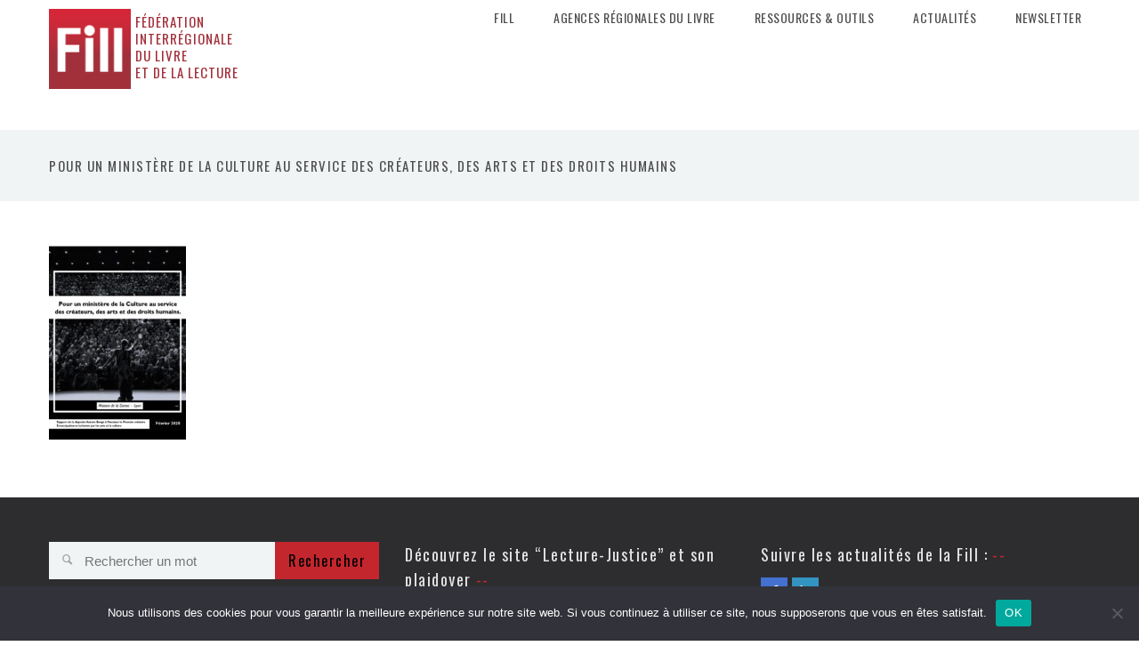

--- FILE ---
content_type: text/html; charset=UTF-8
request_url: https://fill-livrelecture.org/pour-aller-plus-loin-textes-cadre-dispositifs-et-ressources/rapport_berge/
body_size: 12489
content:
<!DOCTYPE html>
<html lang="fr-FR">

<head>
    <meta charset="UTF-8"/>
    <title>Pour un ministère de la Culture au service des créateurs, des arts et des droits humains |  Fill</title>
    <meta name="viewport" content="width=device-width, initial-scale=1.0"/>
    <link rel="pingback" href="https://fill-livrelecture.org/xmlrpc.php"/>
    <meta name='robots' content='max-image-preview:large' />
<link rel="alternate" type="application/rss+xml" title="Fill &raquo; Flux" href="https://fill-livrelecture.org/feed/" />
<link rel="alternate" type="application/rss+xml" title="Fill &raquo; Flux des commentaires" href="https://fill-livrelecture.org/comments/feed/" />
<link rel="alternate" title="oEmbed (JSON)" type="application/json+oembed" href="https://fill-livrelecture.org/wp-json/oembed/1.0/embed?url=https%3A%2F%2Ffill-livrelecture.org%2Fpour-aller-plus-loin-textes-cadre-dispositifs-et-ressources%2Frapport_berge%2F" />
<link rel="alternate" title="oEmbed (XML)" type="text/xml+oembed" href="https://fill-livrelecture.org/wp-json/oembed/1.0/embed?url=https%3A%2F%2Ffill-livrelecture.org%2Fpour-aller-plus-loin-textes-cadre-dispositifs-et-ressources%2Frapport_berge%2F&#038;format=xml" />
<style id='wp-img-auto-sizes-contain-inline-css' type='text/css'>
img:is([sizes=auto i],[sizes^="auto," i]){contain-intrinsic-size:3000px 1500px}
/*# sourceURL=wp-img-auto-sizes-contain-inline-css */
</style>
<style id='wp-emoji-styles-inline-css' type='text/css'>

	img.wp-smiley, img.emoji {
		display: inline !important;
		border: none !important;
		box-shadow: none !important;
		height: 1em !important;
		width: 1em !important;
		margin: 0 0.07em !important;
		vertical-align: -0.1em !important;
		background: none !important;
		padding: 0 !important;
	}
/*# sourceURL=wp-emoji-styles-inline-css */
</style>
<style id='wp-block-library-inline-css' type='text/css'>
:root{--wp-block-synced-color:#7a00df;--wp-block-synced-color--rgb:122,0,223;--wp-bound-block-color:var(--wp-block-synced-color);--wp-editor-canvas-background:#ddd;--wp-admin-theme-color:#007cba;--wp-admin-theme-color--rgb:0,124,186;--wp-admin-theme-color-darker-10:#006ba1;--wp-admin-theme-color-darker-10--rgb:0,107,160.5;--wp-admin-theme-color-darker-20:#005a87;--wp-admin-theme-color-darker-20--rgb:0,90,135;--wp-admin-border-width-focus:2px}@media (min-resolution:192dpi){:root{--wp-admin-border-width-focus:1.5px}}.wp-element-button{cursor:pointer}:root .has-very-light-gray-background-color{background-color:#eee}:root .has-very-dark-gray-background-color{background-color:#313131}:root .has-very-light-gray-color{color:#eee}:root .has-very-dark-gray-color{color:#313131}:root .has-vivid-green-cyan-to-vivid-cyan-blue-gradient-background{background:linear-gradient(135deg,#00d084,#0693e3)}:root .has-purple-crush-gradient-background{background:linear-gradient(135deg,#34e2e4,#4721fb 50%,#ab1dfe)}:root .has-hazy-dawn-gradient-background{background:linear-gradient(135deg,#faaca8,#dad0ec)}:root .has-subdued-olive-gradient-background{background:linear-gradient(135deg,#fafae1,#67a671)}:root .has-atomic-cream-gradient-background{background:linear-gradient(135deg,#fdd79a,#004a59)}:root .has-nightshade-gradient-background{background:linear-gradient(135deg,#330968,#31cdcf)}:root .has-midnight-gradient-background{background:linear-gradient(135deg,#020381,#2874fc)}:root{--wp--preset--font-size--normal:16px;--wp--preset--font-size--huge:42px}.has-regular-font-size{font-size:1em}.has-larger-font-size{font-size:2.625em}.has-normal-font-size{font-size:var(--wp--preset--font-size--normal)}.has-huge-font-size{font-size:var(--wp--preset--font-size--huge)}.has-text-align-center{text-align:center}.has-text-align-left{text-align:left}.has-text-align-right{text-align:right}.has-fit-text{white-space:nowrap!important}#end-resizable-editor-section{display:none}.aligncenter{clear:both}.items-justified-left{justify-content:flex-start}.items-justified-center{justify-content:center}.items-justified-right{justify-content:flex-end}.items-justified-space-between{justify-content:space-between}.screen-reader-text{border:0;clip-path:inset(50%);height:1px;margin:-1px;overflow:hidden;padding:0;position:absolute;width:1px;word-wrap:normal!important}.screen-reader-text:focus{background-color:#ddd;clip-path:none;color:#444;display:block;font-size:1em;height:auto;left:5px;line-height:normal;padding:15px 23px 14px;text-decoration:none;top:5px;width:auto;z-index:100000}html :where(.has-border-color){border-style:solid}html :where([style*=border-top-color]){border-top-style:solid}html :where([style*=border-right-color]){border-right-style:solid}html :where([style*=border-bottom-color]){border-bottom-style:solid}html :where([style*=border-left-color]){border-left-style:solid}html :where([style*=border-width]){border-style:solid}html :where([style*=border-top-width]){border-top-style:solid}html :where([style*=border-right-width]){border-right-style:solid}html :where([style*=border-bottom-width]){border-bottom-style:solid}html :where([style*=border-left-width]){border-left-style:solid}html :where(img[class*=wp-image-]){height:auto;max-width:100%}:where(figure){margin:0 0 1em}html :where(.is-position-sticky){--wp-admin--admin-bar--position-offset:var(--wp-admin--admin-bar--height,0px)}@media screen and (max-width:600px){html :where(.is-position-sticky){--wp-admin--admin-bar--position-offset:0px}}

/*# sourceURL=wp-block-library-inline-css */
</style><style id='wp-block-heading-inline-css' type='text/css'>
h1:where(.wp-block-heading).has-background,h2:where(.wp-block-heading).has-background,h3:where(.wp-block-heading).has-background,h4:where(.wp-block-heading).has-background,h5:where(.wp-block-heading).has-background,h6:where(.wp-block-heading).has-background{padding:1.25em 2.375em}h1.has-text-align-left[style*=writing-mode]:where([style*=vertical-lr]),h1.has-text-align-right[style*=writing-mode]:where([style*=vertical-rl]),h2.has-text-align-left[style*=writing-mode]:where([style*=vertical-lr]),h2.has-text-align-right[style*=writing-mode]:where([style*=vertical-rl]),h3.has-text-align-left[style*=writing-mode]:where([style*=vertical-lr]),h3.has-text-align-right[style*=writing-mode]:where([style*=vertical-rl]),h4.has-text-align-left[style*=writing-mode]:where([style*=vertical-lr]),h4.has-text-align-right[style*=writing-mode]:where([style*=vertical-rl]),h5.has-text-align-left[style*=writing-mode]:where([style*=vertical-lr]),h5.has-text-align-right[style*=writing-mode]:where([style*=vertical-rl]),h6.has-text-align-left[style*=writing-mode]:where([style*=vertical-lr]),h6.has-text-align-right[style*=writing-mode]:where([style*=vertical-rl]){rotate:180deg}
/*# sourceURL=https://fill-livrelecture.org/wp-includes/blocks/heading/style.min.css */
</style>
<style id='global-styles-inline-css' type='text/css'>
:root{--wp--preset--aspect-ratio--square: 1;--wp--preset--aspect-ratio--4-3: 4/3;--wp--preset--aspect-ratio--3-4: 3/4;--wp--preset--aspect-ratio--3-2: 3/2;--wp--preset--aspect-ratio--2-3: 2/3;--wp--preset--aspect-ratio--16-9: 16/9;--wp--preset--aspect-ratio--9-16: 9/16;--wp--preset--color--black: #000000;--wp--preset--color--cyan-bluish-gray: #abb8c3;--wp--preset--color--white: #ffffff;--wp--preset--color--pale-pink: #f78da7;--wp--preset--color--vivid-red: #cf2e2e;--wp--preset--color--luminous-vivid-orange: #ff6900;--wp--preset--color--luminous-vivid-amber: #fcb900;--wp--preset--color--light-green-cyan: #7bdcb5;--wp--preset--color--vivid-green-cyan: #00d084;--wp--preset--color--pale-cyan-blue: #8ed1fc;--wp--preset--color--vivid-cyan-blue: #0693e3;--wp--preset--color--vivid-purple: #9b51e0;--wp--preset--gradient--vivid-cyan-blue-to-vivid-purple: linear-gradient(135deg,rgb(6,147,227) 0%,rgb(155,81,224) 100%);--wp--preset--gradient--light-green-cyan-to-vivid-green-cyan: linear-gradient(135deg,rgb(122,220,180) 0%,rgb(0,208,130) 100%);--wp--preset--gradient--luminous-vivid-amber-to-luminous-vivid-orange: linear-gradient(135deg,rgb(252,185,0) 0%,rgb(255,105,0) 100%);--wp--preset--gradient--luminous-vivid-orange-to-vivid-red: linear-gradient(135deg,rgb(255,105,0) 0%,rgb(207,46,46) 100%);--wp--preset--gradient--very-light-gray-to-cyan-bluish-gray: linear-gradient(135deg,rgb(238,238,238) 0%,rgb(169,184,195) 100%);--wp--preset--gradient--cool-to-warm-spectrum: linear-gradient(135deg,rgb(74,234,220) 0%,rgb(151,120,209) 20%,rgb(207,42,186) 40%,rgb(238,44,130) 60%,rgb(251,105,98) 80%,rgb(254,248,76) 100%);--wp--preset--gradient--blush-light-purple: linear-gradient(135deg,rgb(255,206,236) 0%,rgb(152,150,240) 100%);--wp--preset--gradient--blush-bordeaux: linear-gradient(135deg,rgb(254,205,165) 0%,rgb(254,45,45) 50%,rgb(107,0,62) 100%);--wp--preset--gradient--luminous-dusk: linear-gradient(135deg,rgb(255,203,112) 0%,rgb(199,81,192) 50%,rgb(65,88,208) 100%);--wp--preset--gradient--pale-ocean: linear-gradient(135deg,rgb(255,245,203) 0%,rgb(182,227,212) 50%,rgb(51,167,181) 100%);--wp--preset--gradient--electric-grass: linear-gradient(135deg,rgb(202,248,128) 0%,rgb(113,206,126) 100%);--wp--preset--gradient--midnight: linear-gradient(135deg,rgb(2,3,129) 0%,rgb(40,116,252) 100%);--wp--preset--font-size--small: 13px;--wp--preset--font-size--medium: 20px;--wp--preset--font-size--large: 36px;--wp--preset--font-size--x-large: 42px;--wp--preset--spacing--20: 0.44rem;--wp--preset--spacing--30: 0.67rem;--wp--preset--spacing--40: 1rem;--wp--preset--spacing--50: 1.5rem;--wp--preset--spacing--60: 2.25rem;--wp--preset--spacing--70: 3.38rem;--wp--preset--spacing--80: 5.06rem;--wp--preset--shadow--natural: 6px 6px 9px rgba(0, 0, 0, 0.2);--wp--preset--shadow--deep: 12px 12px 50px rgba(0, 0, 0, 0.4);--wp--preset--shadow--sharp: 6px 6px 0px rgba(0, 0, 0, 0.2);--wp--preset--shadow--outlined: 6px 6px 0px -3px rgb(255, 255, 255), 6px 6px rgb(0, 0, 0);--wp--preset--shadow--crisp: 6px 6px 0px rgb(0, 0, 0);}:where(.is-layout-flex){gap: 0.5em;}:where(.is-layout-grid){gap: 0.5em;}body .is-layout-flex{display: flex;}.is-layout-flex{flex-wrap: wrap;align-items: center;}.is-layout-flex > :is(*, div){margin: 0;}body .is-layout-grid{display: grid;}.is-layout-grid > :is(*, div){margin: 0;}:where(.wp-block-columns.is-layout-flex){gap: 2em;}:where(.wp-block-columns.is-layout-grid){gap: 2em;}:where(.wp-block-post-template.is-layout-flex){gap: 1.25em;}:where(.wp-block-post-template.is-layout-grid){gap: 1.25em;}.has-black-color{color: var(--wp--preset--color--black) !important;}.has-cyan-bluish-gray-color{color: var(--wp--preset--color--cyan-bluish-gray) !important;}.has-white-color{color: var(--wp--preset--color--white) !important;}.has-pale-pink-color{color: var(--wp--preset--color--pale-pink) !important;}.has-vivid-red-color{color: var(--wp--preset--color--vivid-red) !important;}.has-luminous-vivid-orange-color{color: var(--wp--preset--color--luminous-vivid-orange) !important;}.has-luminous-vivid-amber-color{color: var(--wp--preset--color--luminous-vivid-amber) !important;}.has-light-green-cyan-color{color: var(--wp--preset--color--light-green-cyan) !important;}.has-vivid-green-cyan-color{color: var(--wp--preset--color--vivid-green-cyan) !important;}.has-pale-cyan-blue-color{color: var(--wp--preset--color--pale-cyan-blue) !important;}.has-vivid-cyan-blue-color{color: var(--wp--preset--color--vivid-cyan-blue) !important;}.has-vivid-purple-color{color: var(--wp--preset--color--vivid-purple) !important;}.has-black-background-color{background-color: var(--wp--preset--color--black) !important;}.has-cyan-bluish-gray-background-color{background-color: var(--wp--preset--color--cyan-bluish-gray) !important;}.has-white-background-color{background-color: var(--wp--preset--color--white) !important;}.has-pale-pink-background-color{background-color: var(--wp--preset--color--pale-pink) !important;}.has-vivid-red-background-color{background-color: var(--wp--preset--color--vivid-red) !important;}.has-luminous-vivid-orange-background-color{background-color: var(--wp--preset--color--luminous-vivid-orange) !important;}.has-luminous-vivid-amber-background-color{background-color: var(--wp--preset--color--luminous-vivid-amber) !important;}.has-light-green-cyan-background-color{background-color: var(--wp--preset--color--light-green-cyan) !important;}.has-vivid-green-cyan-background-color{background-color: var(--wp--preset--color--vivid-green-cyan) !important;}.has-pale-cyan-blue-background-color{background-color: var(--wp--preset--color--pale-cyan-blue) !important;}.has-vivid-cyan-blue-background-color{background-color: var(--wp--preset--color--vivid-cyan-blue) !important;}.has-vivid-purple-background-color{background-color: var(--wp--preset--color--vivid-purple) !important;}.has-black-border-color{border-color: var(--wp--preset--color--black) !important;}.has-cyan-bluish-gray-border-color{border-color: var(--wp--preset--color--cyan-bluish-gray) !important;}.has-white-border-color{border-color: var(--wp--preset--color--white) !important;}.has-pale-pink-border-color{border-color: var(--wp--preset--color--pale-pink) !important;}.has-vivid-red-border-color{border-color: var(--wp--preset--color--vivid-red) !important;}.has-luminous-vivid-orange-border-color{border-color: var(--wp--preset--color--luminous-vivid-orange) !important;}.has-luminous-vivid-amber-border-color{border-color: var(--wp--preset--color--luminous-vivid-amber) !important;}.has-light-green-cyan-border-color{border-color: var(--wp--preset--color--light-green-cyan) !important;}.has-vivid-green-cyan-border-color{border-color: var(--wp--preset--color--vivid-green-cyan) !important;}.has-pale-cyan-blue-border-color{border-color: var(--wp--preset--color--pale-cyan-blue) !important;}.has-vivid-cyan-blue-border-color{border-color: var(--wp--preset--color--vivid-cyan-blue) !important;}.has-vivid-purple-border-color{border-color: var(--wp--preset--color--vivid-purple) !important;}.has-vivid-cyan-blue-to-vivid-purple-gradient-background{background: var(--wp--preset--gradient--vivid-cyan-blue-to-vivid-purple) !important;}.has-light-green-cyan-to-vivid-green-cyan-gradient-background{background: var(--wp--preset--gradient--light-green-cyan-to-vivid-green-cyan) !important;}.has-luminous-vivid-amber-to-luminous-vivid-orange-gradient-background{background: var(--wp--preset--gradient--luminous-vivid-amber-to-luminous-vivid-orange) !important;}.has-luminous-vivid-orange-to-vivid-red-gradient-background{background: var(--wp--preset--gradient--luminous-vivid-orange-to-vivid-red) !important;}.has-very-light-gray-to-cyan-bluish-gray-gradient-background{background: var(--wp--preset--gradient--very-light-gray-to-cyan-bluish-gray) !important;}.has-cool-to-warm-spectrum-gradient-background{background: var(--wp--preset--gradient--cool-to-warm-spectrum) !important;}.has-blush-light-purple-gradient-background{background: var(--wp--preset--gradient--blush-light-purple) !important;}.has-blush-bordeaux-gradient-background{background: var(--wp--preset--gradient--blush-bordeaux) !important;}.has-luminous-dusk-gradient-background{background: var(--wp--preset--gradient--luminous-dusk) !important;}.has-pale-ocean-gradient-background{background: var(--wp--preset--gradient--pale-ocean) !important;}.has-electric-grass-gradient-background{background: var(--wp--preset--gradient--electric-grass) !important;}.has-midnight-gradient-background{background: var(--wp--preset--gradient--midnight) !important;}.has-small-font-size{font-size: var(--wp--preset--font-size--small) !important;}.has-medium-font-size{font-size: var(--wp--preset--font-size--medium) !important;}.has-large-font-size{font-size: var(--wp--preset--font-size--large) !important;}.has-x-large-font-size{font-size: var(--wp--preset--font-size--x-large) !important;}
/*# sourceURL=global-styles-inline-css */
</style>

<style id='classic-theme-styles-inline-css' type='text/css'>
/*! This file is auto-generated */
.wp-block-button__link{color:#fff;background-color:#32373c;border-radius:9999px;box-shadow:none;text-decoration:none;padding:calc(.667em + 2px) calc(1.333em + 2px);font-size:1.125em}.wp-block-file__button{background:#32373c;color:#fff;text-decoration:none}
/*# sourceURL=/wp-includes/css/classic-themes.min.css */
</style>
<link rel='stylesheet' id='cookie-notice-front-css' href='https://fill-livrelecture.org/wp-content/plugins/cookie-notice/css/front.min.css?ver=2.5.11' type='text/css' media='all' />
<link rel='stylesheet' id='ebor-bootstrap-css' href='https://fill-livrelecture.org/wp-content/themes/keepsake/style/css/bootstrap.min.css?ver=095e57b7b4c2a3bd49deedf5e06118a2' type='text/css' media='all' />
<link rel='stylesheet' id='ebor-plugins-css' href='https://fill-livrelecture.org/wp-content/themes/keepsake/style/css/plugins.css?ver=095e57b7b4c2a3bd49deedf5e06118a2' type='text/css' media='all' />
<link rel='stylesheet' id='ebor-style-css' href='https://fill-livrelecture.org/wp-content/themes/fill/style.css?ver=095e57b7b4c2a3bd49deedf5e06118a2' type='text/css' media='all' />
<style id='ebor-style-inline-css' type='text/css'>

			.spinner,
			.grid-loader,
			#fancybox-loading div {
			    border-left: 3px solid rgba(196,38,46,.15);
			    border-right: 3px solid rgba(196,38,46,.15);
			    border-bottom: 3px solid rgba(196,38,46,.15);
			    border-top: 3px solid rgba(196,38,46,.8);
			}
			figure a .text-overlay,
			.icon-overlay a .icn-more,
			.woocommerce .widget_price_filter .price_slider_wrapper .ui-widget-content, .woocommerce-page .widget_price_filter .price_slider_wrapper .ui-widget-content {
			    background: rgba(196,38,46, 0.96);
			}
			.btn,
			.btn-submit,
			input[type="submit"],
			.woocommerce .button,
			.added_to_cart,
			.woocommerce .widget_price_filter .ui-slider-horizontal .ui-slider-range, .woocommerce-page .widget_price_filter .ui-slider-horizontal .ui-slider-range,
			.share-links li a span {
			    background: #c4262e;
			}
			.btn:hover,
			.btn:focus,
			.btn:active,
			.btn.active,
			.pagination ul > li > a:hover,
			.pagination ul > li > a:focus,
			.pagination ul > .active > a,
			.pagination ul > .active > span,
			.open >.dropdown-toggle.btn-default,
			input[type="submit"]:hover,
			.woocommerce .button:hover,
			.added_to_cart:hover,
			.woocommerce .widget_price_filter .ui-slider .ui-slider-handle, .woocommerce-page .widget_price_filter .ui-slider .ui-slider-handle,
			.share-links li a span:hover {
			    background: #e05152;
			}
			a,
			a.nocolor:hover,
			.colored,
			.post-title a:hover,
			.section-title:after,
			.section-title.text-center:before,
			.black-wrapper a:hover,
			ul.circled li:before,
			aside .widget ul li:before,
			.woocommerce-tabs ul.tabs li.active {
			    color: #c4262e;
			}
			.nav > li > a:hover {
			    background: none;
			    color: #c4262e;
			}
			.nav > li.current > a {
			    background: none;
			    color: #c4262e;
			}
			.navbar .dropdown-menu li a:hover,
			.navbar .dropdown-menu li a.active,
			.navbar .nav .open > a,
			.navbar .nav .open > a:hover,
			.navbar .nav .open > a:focus,
			.navbar .dropdown-menu > li > a:hover,
			.navbar .dropdown-menu > li > a:focus,
			.navbar .dropdown-submenu:hover > a,
			.navbar .dropdown-submenu:focus > a,
			.navbar .dropdown-menu > .active > a,
			.navbar .dropdown-menu > .active > a:hover,
			.navbar .dropdown-menu > .active > a:focus,
			.button-group.dropdown-menu button.is-checked {
			    color: #c4262e;
			}
			.button-group.dropdown-menu button:hover {
			    color: #c4262e !important;
			}
			.sp-arrow:hover,
			.sp-button:hover,
			.sp-selected-button {
				background: #c4262e;
			}
			.sp-selected-thumbnail {
				border-bottom: 3px solid #c4262e;
			}
			.meta a:hover {
			    color: #c4262e
			}
			.sidebox a:hover {
			    color: #c4262e !important
			}
			.tagcloud a:hover {
			    background: #c4262e;
			}
			#comments .info h2 a:hover {
			    color: #c4262e
			}
			#comments a.reply-link:hover {
			    color: #c4262e
			}
			.tooltip-inner {
			    background-color: #c4262e;
			}
			.tooltip.top .tooltip-arrow,
			.tooltip.top-left .tooltip-arrow,
			.tooltip.top-right .tooltip-arrow {
			    border-top-color: #c4262e
			}
			.tooltip.right .tooltip-arrow {
			    border-right-color: #c4262e
			}
			.tooltip.left .tooltip-arrow {
			    border-left-color: #c4262e
			}
			.tooltip.bottom .tooltip-arrow,
			.tooltip.bottom-left .tooltip-arrow,
			.tooltip.bottom-right .tooltip-arrow {
			    border-bottom-color: #c4262e
			}
			.tabs-top .tab a:hover,
			.tabs-top .tab.active a,
			.panel-title > a:hover,
			.panel-active a,
			.progress.plain .bar,
			span.onsale {
			    background: #c4262e;
			}
			.progress-list li em,
			.pricing.plan h4 span {
			    color: #c4262e;
			}
			.fancybox-close:hover,
			.fancybox-prev span:hover,
			.fancybox-next span:hover {
			    background: #c4262e !important;
			}
			h1, h2, h3, h4, h5, h6,
			h1 a, h2 a, h3 a, h4 a, h5 a, h6 a {
				color: #4d4d4d;	
			}
			h1 a:hover, h2 a:hover, h3 a:hover, h4 a:hover, h5 a:hover, h6 a:hover {
				color: #c4262e;	
			}
			
			.navbar-brand img {
				height: 44px;	
			}
			.navbar .btn.responsive-menu {
			    margin: 44px 0 !important;
			}
			.navbar-nav {
				margin: 24px 0 40px;
			}
			
			.black-wrapper {
				background: #2d2d30;
			}
			
			.dark-wrapper,
			blockquote,
			.testimonials blockquote p,
			.icon-wrapper,
			.tagcloud a,
			.comment-wrapper,
			.tabs-top .tab a,
			.panel-heading .panel-title,
			select,
			textarea,
			input[type="text"],
			input[type="password"],
			input[type="datetime"],
			input[type="datetime-local"],
			input[type="date"],
			input[type="month"],
			input[type="time"],
			input[type="week"],
			input[type="number"],
			input[type="email"],
			input[type="url"],
			input[type="search"],
			input[type="tel"],
			input[type="color"],
			.uneditable-input,
			.progress.plain,
			.pricing.plan,
			.woocommerce-tabs .panel,
			.woocommerce-tabs .active a {
			    background: #f1f4f5;
			}
			
			textarea:focus,
			input[type="text"]:focus,
			input[type="password"]:focus,
			input[type="datetime"]:focus,
			input[type="datetime-local"]:focus,
			input[type="date"]:focus,
			input[type="month"]:focus,
			input[type="time"]:focus,
			input[type="week"]:focus,
			input[type="number"]:focus,
			input[type="email"]:focus,
			input[type="url"]:focus,
			input[type="search"]:focus,
			input[type="tel"]:focus,
			input[type="color"]:focus,
			.uneditable-input:focus,
			.services-1.col-wrapper:hover .icon-wrapper {
			    background: #ebeeef;
			}
			.testimonials blockquote p:after {
			    border-color: #ebeeef transparent;
			}
			
			.navbar.fixed {
				background-color: rgba(241,244,245,0.93);
			}
			
			#preloader {
				background: #ffffff;	
			}
			
			.navbar .dropdown-menu.share-links.ebor-cart.dropdown-menu-right::before { 
				border-bottom: 5px solid #c4262e;
			}
			
			.meta,
			.meta a,
			.sidebox .post-list .meta em,
			.sidebox .post-list .meta em a,
			#comments a.reply-link {
				color: #b3b3b3;	
			}
			
			h1,
			h2,
			h3,
			h4,
			h5,
			h6,
			.lead,
			.post-title a,
			blockquote small,
			.navbar-nav > li > a,
			.slider-pro h4,
			ul.chat li strong,
			aside .sidebox .post-list h5,
			aside .sidebox .post-list h5 a,
			.sidebox .tagcloud a,
			#comments .info h2 a,
			.tabs-top .tab a,
			.panel-heading .panel-title,
			.panel-title > a,
			.pricing.plan h3,
			.fancybox-title h2,
			.fancybox-title h3 {
				color: #4d4d4d;	
			}
			
			body,
			a.nocolor,
			.slider-pro p,
			.sidebox a,
			textarea:focus,
			input[type="text"]:focus,
			input[type="password"]:focus,
			input[type="datetime"]:focus,
			input[type="datetime-local"]:focus,
			input[type="date"]:focus,
			input[type="month"]:focus,
			input[type="time"]:focus,
			input[type="week"]:focus,
			input[type="number"]:focus,
			input[type="email"]:focus,
			input[type="url"]:focus,
			input[type="search"]:focus,
			input[type="tel"]:focus,
			input[type="color"]:focus,
			.uneditable-input:focus,
			.fancybox-title,
			.fancybox-error,
			.fancybox-skin,
			.retina-icons-code code {
				color: #171a1a;	
			}
		
 .n2-code iframe{
    display:none !important;
}

		.navbar-brand {
		    padding: 10px 0 0;
		}

		.navbar-brand img {
			height: 90px;
		}

		.navbar-nav {
			margin: 10px 0 18px;
		}

		#menu-standard-navigation{
			padding-right:10px;
		}


		#adminmenu li#menu-posts-portfolio {
		    display:none;
		}


		
/*# sourceURL=ebor-style-inline-css */
</style>
<link rel='stylesheet' id='ebor-fonts-css' href='https://fill-livrelecture.org/wp-content/themes/keepsake/style/type/fonts.css?ver=095e57b7b4c2a3bd49deedf5e06118a2' type='text/css' media='all' />
<!--n2css--><!--n2js--><script type="text/javascript" id="cookie-notice-front-js-before">
/* <![CDATA[ */
var cnArgs = {"ajaxUrl":"https:\/\/fill-livrelecture.org\/wp-admin\/admin-ajax.php","nonce":"0c74a7e628","hideEffect":"fade","position":"bottom","onScroll":false,"onScrollOffset":100,"onClick":false,"cookieName":"cookie_notice_accepted","cookieTime":2592000,"cookieTimeRejected":2592000,"globalCookie":false,"redirection":false,"cache":false,"revokeCookies":false,"revokeCookiesOpt":"automatic"};

//# sourceURL=cookie-notice-front-js-before
/* ]]> */
</script>
<script type="text/javascript" src="https://fill-livrelecture.org/wp-content/plugins/cookie-notice/js/front.min.js?ver=2.5.11" id="cookie-notice-front-js"></script>
<script type="text/javascript" src="https://fill-livrelecture.org/wp-includes/js/jquery/jquery.min.js?ver=3.7.1" id="jquery-core-js"></script>
<script type="text/javascript" src="https://fill-livrelecture.org/wp-includes/js/jquery/jquery-migrate.min.js?ver=3.4.1" id="jquery-migrate-js"></script>
<link rel="https://api.w.org/" href="https://fill-livrelecture.org/wp-json/" /><link rel="alternate" title="JSON" type="application/json" href="https://fill-livrelecture.org/wp-json/wp/v2/media/233103" /><link rel="EditURI" type="application/rsd+xml" title="RSD" href="https://fill-livrelecture.org/xmlrpc.php?rsd" />

<link rel="canonical" href="https://fill-livrelecture.org/pour-aller-plus-loin-textes-cadre-dispositifs-et-ressources/rapport_berge/" />
<link rel='shortlink' href='https://fill-livrelecture.org/?p=233103' />
<script type="text/javascript">
(function(url){
	if(/(?:Chrome\/26\.0\.1410\.63 Safari\/537\.31|WordfenceTestMonBot)/.test(navigator.userAgent)){ return; }
	var addEvent = function(evt, handler) {
		if (window.addEventListener) {
			document.addEventListener(evt, handler, false);
		} else if (window.attachEvent) {
			document.attachEvent('on' + evt, handler);
		}
	};
	var removeEvent = function(evt, handler) {
		if (window.removeEventListener) {
			document.removeEventListener(evt, handler, false);
		} else if (window.detachEvent) {
			document.detachEvent('on' + evt, handler);
		}
	};
	var evts = 'contextmenu dblclick drag dragend dragenter dragleave dragover dragstart drop keydown keypress keyup mousedown mousemove mouseout mouseover mouseup mousewheel scroll'.split(' ');
	var logHuman = function() {
		if (window.wfLogHumanRan) { return; }
		window.wfLogHumanRan = true;
		var wfscr = document.createElement('script');
		wfscr.type = 'text/javascript';
		wfscr.async = true;
		wfscr.src = url + '&r=' + Math.random();
		(document.getElementsByTagName('head')[0]||document.getElementsByTagName('body')[0]).appendChild(wfscr);
		for (var i = 0; i < evts.length; i++) {
			removeEvent(evts[i], logHuman);
		}
	};
	for (var i = 0; i < evts.length; i++) {
		addEvent(evts[i], logHuman);
	}
})('//fill-livrelecture.org/?wordfence_lh=1&hid=963BA0F9DDC55CDAF0D69A28ED9F121C');
</script><!-- Analytics by WP Statistics - https://wp-statistics.com -->
<meta name="generator" content="Powered by WPBakery Page Builder - drag and drop page builder for WordPress."/>
<!--[if lte IE 9]><link rel="stylesheet" type="text/css" href="https://fill-livrelecture.org/wp-content/plugins/js_composer/assets/css/vc_lte_ie9.min.css" media="screen"><![endif]--><link rel="icon" href="https://fill-livrelecture.org/wp-content/uploads/2015/02/cropped-logo-FILL-CMJN-htedef-32x32.jpg" sizes="32x32" />
<link rel="icon" href="https://fill-livrelecture.org/wp-content/uploads/2015/02/cropped-logo-FILL-CMJN-htedef-192x192.jpg" sizes="192x192" />
<link rel="apple-touch-icon" href="https://fill-livrelecture.org/wp-content/uploads/2015/02/cropped-logo-FILL-CMJN-htedef-180x180.jpg" />
<meta name="msapplication-TileImage" content="https://fill-livrelecture.org/wp-content/uploads/2015/02/cropped-logo-FILL-CMJN-htedef-270x270.jpg" />
<noscript><style type="text/css"> .wpb_animate_when_almost_visible { opacity: 1; }</style></noscript>

    <!-- Police spécifique OSWALD -->
    <link href='https://fonts.googleapis.com/css?family=Oswald:400,300,700' rel='stylesheet' type='text/css'/>
    <!-- Police spécifique Faune Alice Savoie -->
    <link rel='stylesheet' href='https://www.cnap.graphismeenfrance.fr/faune/styles/faune-fontes.css'>
    <!-- Fontawesome -->
    <link rel="stylesheet" href="https://maxcdn.bootstrapcdn.com/font-awesome/4.4.0/css/font-awesome.min.css"/>
    <!-- Style spécifique Céline - FILL -->
    <link rel="stylesheet" href="/wp-content/themes/fill/celine.css"/>


    <!-- ABLA STATS - 14/09/2023 -->
    <!--script>
        !function (t, e) {
            var o, n, p, r;
            e.__SV || (window.posthog = e, e._i = [], e.init = function (i, s, a) {
                function g(t, e) {
                    var o = e.split(".");
                    2 == o.length && (t = t[o[0]], e = o[1]), t[e] = function () {
                        t.push([e].concat(Array.prototype.slice.call(arguments, 0)))
                    }
                }

                (p = t.createElement("script")).type = "text/javascript", p.async = !0, p.src = s.api_host + "/static/array.js", (r = t.getElementsByTagName("script")[0]).parentNode.insertBefore(p, r);
                var u = e;
                for (void 0 !== a ? u = e[a] = [] : a = "posthog", u.people = u.people || [], u.toString = function (t) {
                    var e = "posthog";
                    return "posthog" !== a && (e += "." + a), t || (e += " (stub)"), e
                }, u.people.toString = function () {
                    return u.toString(1) + ".people (stub)"
                }, o = "capture identify alias people.set people.set_once set_config register register_once unregister opt_out_capturing has_opted_out_capturing opt_in_capturing reset isFeatureEnabled onFeatureFlags getFeatureFlag getFeatureFlagPayload reloadFeatureFlags group updateEarlyAccessFeatureEnrollment getEarlyAccessFeatures getActiveMatchingSurveys getSurveys".split(" "), n = 0; n < o.length; n++) g(u, o[n]);
                e._i.push([i, s, a])
            }, e.__SV = 1)
        }(document, window.posthog || []);
        posthog.init('phc_H4eALU13Z3jlYaH4O0Sn2efocSsySyVUj7qxgFpDSe1', {api_host: 'https://e.abla.io'})
    </script-->
    <!-- ABLA STATS - 14/09/2023 -->

</head>

<body class="attachment wp-singular attachment-template-default attachmentid-233103 attachment-pdf wp-theme-keepsake wp-child-theme-fill full-layout cookies-not-set wpb-js-composer js-comp-ver-5.5.5 vc_responsive">


<div id="preloader">
	<div id="status">
		<div class="spinner"></div>
	</div>
</div>
<div class="body-wrapper">

    <div class="navbar default">

        <div class="navbar-header">
            <div class="container">


                <div class="basic-wrapper">
                    <a class="btn responsive-menu pull-right" data-toggle="collapse" data-target=".navbar-collapse"><i></i></a>

                    <div class="navbar-brand">
                        <a href="https://fill-livrelecture.org/">
                            <img
                                src="https://fill-livrelecture.org/wp-content/uploads/2015/06/Logohd.png"
                                alt=""
                                data-src="https://fill-livrelecture.org/wp-content/uploads/2015/06/Logohd.png"
                                data-ret="http://fill-livrelecture.org/wp-content/uploads/2015/06/Logohd.png"
                                class="retina"
                            />
                        </a>
                    </div>
                    <h2>Fédération<br>interrégionale<br>du livre<br>et de la lecture</h2>
                </div>

                <nav class="collapse navbar-collapse pull-right">
                    <ul id="menu-standard-navigation" class="nav navbar-nav"><li id="menu-item-7968" class="menu-item menu-item-type-custom menu-item-object-custom menu-item-has-children menu-item-7968 dropdown"><a href="#" data-toggle="dropdown" class="dropdown-toggle js-activated">Fill</a>
<ul role="menu" class=" dropdown-menu">
	<li id="menu-item-5023" class="menu-item menu-item-type-post_type menu-item-object-page menu-item-5023"><a href="https://fill-livrelecture.org/la-fill/presentation-de-la-fill/">Présentation</a></li>
	<li id="menu-item-5024" class="menu-item menu-item-type-post_type menu-item-object-page menu-item-5024"><a href="https://fill-livrelecture.org/la-fill/membres/">Membres</a></li>
	<li id="menu-item-5025" class="menu-item menu-item-type-post_type menu-item-object-page menu-item-5025"><a href="https://fill-livrelecture.org/la-fill/equipe-et-bureau/">Gouvernance et équipe</a></li>
	<li id="menu-item-7793" class="menu-item menu-item-type-custom menu-item-object-custom menu-item-has-children menu-item-7793 dropdown-submenu"><a href="#">Commissions</a>
	<ul role="menu" class=" dropdown-menu">
		<li id="menu-item-5030" class="menu-item menu-item-type-post_type menu-item-object-page menu-item-5030"><a href="https://fill-livrelecture.org/la-fill/commissions-et-dossiers/economie-du-livre/">Économie du livre</a></li>
		<li id="menu-item-5032" class="menu-item menu-item-type-post_type menu-item-object-page menu-item-5032"><a href="https://fill-livrelecture.org/la-fill/commissions-et-dossiers/vie-litteraire-et-publics/">Vie littéraire</a></li>
		<li id="menu-item-5031" class="menu-item menu-item-type-post_type menu-item-object-page menu-item-5031"><a href="https://fill-livrelecture.org/la-fill/commissions-et-dossiers/lecture-publique/">Lecture publique et Patrimoine écrit</a></li>
		<li id="menu-item-272857" class="menu-item menu-item-type-post_type menu-item-object-page menu-item-272857"><a href="https://fill-livrelecture.org/la-fill/commissions-et-dossiers/developpement-des-publics/">Commission Médiations et publics</a></li>
		<li id="menu-item-8117" class="menu-item menu-item-type-post_type menu-item-object-page menu-item-8117"><a href="https://fill-livrelecture.org/la-fill/commissions-et-dossiers/information-et-ric/">Information et RIC</a></li>
	</ul>
</li>
	<li id="menu-item-269642" class="menu-item menu-item-type-post_type menu-item-object-page menu-item-269642"><a href="https://fill-livrelecture.org/territoires-du-livre-poursuit-son-deploiement/">Territoires du livre</a></li>
</ul>
</li>
<li id="menu-item-7784" class="menu-item menu-item-type-post_type menu-item-object-page menu-item-7784"><a href="https://fill-livrelecture.org/les-agences-regionales-du-livre-et-de-la-lecture/">Agences régionales du livre</a></li>
<li id="menu-item-8231" class="menu-item menu-item-type-custom menu-item-object-custom menu-item-has-children menu-item-8231 dropdown"><a href="#" data-toggle="dropdown" class="dropdown-toggle js-activated">Ressources &#038; Outils</a>
<ul role="menu" class=" dropdown-menu">
	<li id="menu-item-271176" class="menu-item menu-item-type-post_type menu-item-object-page menu-item-271176"><a href="https://fill-livrelecture.org/sommaire-ressources-en-ligne/">Ressources à télécharger</a></li>
	<li id="menu-item-138880" class="menu-item menu-item-type-post_type menu-item-object-page menu-item-138880"><a href="https://fill-livrelecture.org/ressources/les-boites-a-outils-et-dossiers/">Boîtes à outils et dossiers</a></li>
	<li id="menu-item-8597" class="menu-item menu-item-type-post_type menu-item-object-page menu-item-8597"><a href="https://fill-livrelecture.org/outils/aides-subventions-auteur-edition-librairie/">Guide des aides et subventions</a></li>
	<li id="menu-item-8598" class="menu-item menu-item-type-post_type menu-item-object-page menu-item-8598"><a href="https://fill-livrelecture.org/outils/annuaire-organismes-professionnels-livre-lecture/">Annuaire</a></li>
	<li id="menu-item-8595" class="menu-item menu-item-type-post_type menu-item-object-page menu-item-8595"><a href="https://fill-livrelecture.org/ressources/les-publications/">Publications FFCB-FILL</a></li>
</ul>
</li>
<li id="menu-item-25065" class="menu-item menu-item-type-post_type menu-item-object-page menu-item-25065"><a href="https://fill-livrelecture.org/actualites-du-livre-en-region/">Actualités</a></li>
<li id="menu-item-8101" class="menu-item menu-item-type-post_type menu-item-object-page menu-item-8101"><a href="https://fill-livrelecture.org/info-fill/">Newsletter</a></li>
			
					</ul>                </nav>
            </div>
        </div>
    </div>
    <div class="offset"></div>

<div class="dark-wrapper page-title"><div class="container inner"><h1>Pour un ministère de la Culture au service des créateurs, des arts et des droits humains</h1></div></div>
	<div id="page-233103" class="container inner post-content">
		<p class="attachment"><a href='https://fill-livrelecture.org/wp-content/uploads/2020/02/rapport_berge.pdf'><img decoding="async" width="154" height="218" src="https://fill-livrelecture.org/wp-content/uploads/2020/02/rapport_berge-pdf-154x218.jpg" class="attachment-medium size-medium" alt="" /></a></p>
	</div>



<footer class="footer black-wrapper">
	
			<div class="container inner footer-row">
		  <div class="row">
		  	
		  	<div class="col-sm-4"><div id="search-4" class="sidebox widget clearfix widget_search"><form class="searchform" method="get" id="searchform" action="https://fill-livrelecture.org/">
	<label><i class="icon-search"></i></label>
	<input type="text" id="s2" name="s" value="" placeholder="Rechercher un mot" />
	<button type="submit" class="btn">Rechercher</button>
</form></div><div id="nav_menu-5" class="sidebox widget clearfix widget_nav_menu"><div class="menu-bas-de-page-container"><ul id="menu-bas-de-page" class="menu"><li id="menu-item-7365" class="menu-item menu-item-type-custom menu-item-object-custom menu-item-7365"><a target="_blank" href="http://extranet.fill.fr" title="Réservé aux membres de la Fill">Accès extranet</a></li>
<li id="menu-item-9832" class="menu-item menu-item-type-post_type menu-item-object-page menu-item-9832"><a href="https://fill-livrelecture.org/presse/">Presse</a></li>
<li id="menu-item-5044" class="menu-item menu-item-type-post_type menu-item-object-page menu-item-privacy-policy menu-item-5044"><a rel="privacy-policy" href="https://fill-livrelecture.org/les-mentions-legales/">Mentions légales &#038; crédits</a></li>
<li id="menu-item-5046" class="menu-item menu-item-type-post_type menu-item-object-page menu-item-5046"><a href="https://fill-livrelecture.org/contact/">Contact</a></li>
<li id="menu-item-51409" class="menu-item menu-item-type-post_type menu-item-object-page menu-item-51409"><a href="https://fill-livrelecture.org/plan-du-site/">Plan du site</a></li>
</ul></div></div></div><div class="col-sm-4"><div id="custom_html-2" class="widget_text sidebox widget clearfix widget_custom_html"><h3 class="widget-title section-title">Découvrez le site “Lecture-Justice” et son plaidoyer</h3><div class="textwidget custom-html-widget"><a href="https://lecture-justice.org/" target="_blank" rel="noopener noreferrer"><img class="alignleft wp-image-222560" src="https://fill-livrelecture.org/wp-content/uploads/2024/01/PLAIDOYER_Lecture-Justice_une.jpg" alt="" width="145" height="218" /> </a>
</div></div></div><div class="col-sm-4"><div id="ebor_contact-widget-4" class="sidebox widget clearfix widget_ebor_contact-widget"><h3 class="widget-title section-title">Suivre les actualités de la Fill :</h3>	    	<ul class="social">
	    		<li><a href="https://www.facebook.com/Fill-286941233992/timeline/" target="_blank"><i class="icon-s-facebook"></i></a></li><li><a href="https://www.linkedin.com/groups/9104366/" target="_blank"><i class="icon-s-linkedin"></i></a></li>	
	    	</ul>
			
		</div><div id="nav_menu-6" class="sidebox widget clearfix widget_nav_menu"><h3 class="widget-title section-title">S&rsquo;abonner à la newsletter</h3><div class="menu-info-fill-container"><ul id="menu-info-fill" class="menu"><li id="menu-item-13964" class="menu-item menu-item-type-post_type menu-item-object-page menu-item-13964"><a href="https://fill-livrelecture.org/info-fill/">Lettre d&rsquo;information Info-Fill</a></li>
</ul></div></div><div id="block-2" class="sidebox widget clearfix widget_block">
<h4 class="wp-block-heading">La Fill est membre de l’<a href="https://alliancepourlalecture.fr" data-type="link" data-id="https://alliancepourlalecture.fr">Alliance pour la lecture</a></h4>
</div></div><div class="clear"></div><script type="text/javascript">

  var _gaq = _gaq || [];
  _gaq.push(['_setAccount', 'UA-68173457-1']);
  _gaq.push(['_setDomainName', 'fill-livrelecture.org']);
  _gaq.push(['_trackPageview']);

  (function() {
    var ga = document.createElement('script'); ga.type = 'text/javascript'; ga.async = true;
    ga.src = ('https:' == document.location.protocol ? 'https://ssl' : 'http://www') + '.google-analytics.com/ga.js';
    var s = document.getElementsByTagName('script')[0]; s.parentNode.insertBefore(ga, s);
  })();

</script>		    
		  </div><!-- /.row --> 
		</div><!-- .container -->
		
	<div class="container inner text-center subfooter">
	
		<div class="copyright">
			<hr>
<div class="col-xs-12" style="text-align:center;">© 2015-2024 Fédération interrégionale du livre et de la lecture<br />Avec le soutien du <a href="https://www.culture.gouv.fr/">ministère de la Culture</a> et de <a href="https://www.la-sofia.org/">la Sofia</a></p>
<table style="margin:auto">
<tr>
<td style="padding:5px"><a href="https://www.culture.gouv.fr/"><img src="https://fill-livrelecture.org/wp-content/uploads/2020/06/LogoMCHP-e1593436345785.png" style="height:80px; display:inline-block;"/></a>
</td>
<td style="padding:5px"><a href="https://www.la-sofia.org/"><img src="https://fill-livrelecture.org/wp-content/uploads/2023/02/LogoSofia.jpg" style="height:80px;display:inline-block;"/></a>
</td>
</tr>
</table>
</div>
		</div>
		<div class="divide20"></div>
		
		<ul class="social">
					</ul>
	
	</div>
	
</footer>

</div>

<script type="speculationrules">
{"prefetch":[{"source":"document","where":{"and":[{"href_matches":"/*"},{"not":{"href_matches":["/wp-*.php","/wp-admin/*","/wp-content/uploads/*","/wp-content/*","/wp-content/plugins/*","/wp-content/themes/fill/*","/wp-content/themes/keepsake/*","/*\\?(.+)"]}},{"not":{"selector_matches":"a[rel~=\"nofollow\"]"}},{"not":{"selector_matches":".no-prefetch, .no-prefetch a"}}]},"eagerness":"conservative"}]}
</script>
<script type="text/javascript" id="wp-statistics-tracker-js-extra">
/* <![CDATA[ */
var WP_Statistics_Tracker_Object = {"requestUrl":"https://fill-livrelecture.org/wp-json/wp-statistics/v2","ajaxUrl":"https://fill-livrelecture.org/wp-admin/admin-ajax.php","hitParams":{"wp_statistics_hit":1,"source_type":"page","source_id":233103,"search_query":"","signature":"1f34968d6e27a559c3fb0f128cfdac01","endpoint":"hit"},"onlineParams":{"wp_statistics_hit":1,"source_type":"page","source_id":233103,"search_query":"","signature":"1f34968d6e27a559c3fb0f128cfdac01","endpoint":"online"},"option":{"userOnline":true,"dntEnabled":false,"bypassAdBlockers":false,"consentIntegration":{"name":null,"status":[]},"isPreview":false,"trackAnonymously":false,"isWpConsentApiActive":false,"consentLevel":"disabled"},"jsCheckTime":"60000","isLegacyEventLoaded":"","customEventAjaxUrl":"https://fill-livrelecture.org/wp-admin/admin-ajax.php?action=wp_statistics_custom_event&nonce=979db0eeff"};
//# sourceURL=wp-statistics-tracker-js-extra
/* ]]> */
</script>
<script type="text/javascript" src="https://fill-livrelecture.org/wp-content/plugins/wp-statistics/assets/js/tracker.js?ver=14.15.5" id="wp-statistics-tracker-js"></script>
<script type="text/javascript" src="https://fill-livrelecture.org/wp-content/themes/keepsake/style/js/bootstrap.min.js?ver=095e57b7b4c2a3bd49deedf5e06118a2" id="ebor-bootstrap-js"></script>
<script id="wp-emoji-settings" type="application/json">
{"baseUrl":"https://s.w.org/images/core/emoji/17.0.2/72x72/","ext":".png","svgUrl":"https://s.w.org/images/core/emoji/17.0.2/svg/","svgExt":".svg","source":{"concatemoji":"https://fill-livrelecture.org/wp-includes/js/wp-emoji-release.min.js?ver=095e57b7b4c2a3bd49deedf5e06118a2"}}
</script>
<script type="module">
/* <![CDATA[ */
/*! This file is auto-generated */
const a=JSON.parse(document.getElementById("wp-emoji-settings").textContent),o=(window._wpemojiSettings=a,"wpEmojiSettingsSupports"),s=["flag","emoji"];function i(e){try{var t={supportTests:e,timestamp:(new Date).valueOf()};sessionStorage.setItem(o,JSON.stringify(t))}catch(e){}}function c(e,t,n){e.clearRect(0,0,e.canvas.width,e.canvas.height),e.fillText(t,0,0);t=new Uint32Array(e.getImageData(0,0,e.canvas.width,e.canvas.height).data);e.clearRect(0,0,e.canvas.width,e.canvas.height),e.fillText(n,0,0);const a=new Uint32Array(e.getImageData(0,0,e.canvas.width,e.canvas.height).data);return t.every((e,t)=>e===a[t])}function p(e,t){e.clearRect(0,0,e.canvas.width,e.canvas.height),e.fillText(t,0,0);var n=e.getImageData(16,16,1,1);for(let e=0;e<n.data.length;e++)if(0!==n.data[e])return!1;return!0}function u(e,t,n,a){switch(t){case"flag":return n(e,"\ud83c\udff3\ufe0f\u200d\u26a7\ufe0f","\ud83c\udff3\ufe0f\u200b\u26a7\ufe0f")?!1:!n(e,"\ud83c\udde8\ud83c\uddf6","\ud83c\udde8\u200b\ud83c\uddf6")&&!n(e,"\ud83c\udff4\udb40\udc67\udb40\udc62\udb40\udc65\udb40\udc6e\udb40\udc67\udb40\udc7f","\ud83c\udff4\u200b\udb40\udc67\u200b\udb40\udc62\u200b\udb40\udc65\u200b\udb40\udc6e\u200b\udb40\udc67\u200b\udb40\udc7f");case"emoji":return!a(e,"\ud83e\u1fac8")}return!1}function f(e,t,n,a){let r;const o=(r="undefined"!=typeof WorkerGlobalScope&&self instanceof WorkerGlobalScope?new OffscreenCanvas(300,150):document.createElement("canvas")).getContext("2d",{willReadFrequently:!0}),s=(o.textBaseline="top",o.font="600 32px Arial",{});return e.forEach(e=>{s[e]=t(o,e,n,a)}),s}function r(e){var t=document.createElement("script");t.src=e,t.defer=!0,document.head.appendChild(t)}a.supports={everything:!0,everythingExceptFlag:!0},new Promise(t=>{let n=function(){try{var e=JSON.parse(sessionStorage.getItem(o));if("object"==typeof e&&"number"==typeof e.timestamp&&(new Date).valueOf()<e.timestamp+604800&&"object"==typeof e.supportTests)return e.supportTests}catch(e){}return null}();if(!n){if("undefined"!=typeof Worker&&"undefined"!=typeof OffscreenCanvas&&"undefined"!=typeof URL&&URL.createObjectURL&&"undefined"!=typeof Blob)try{var e="postMessage("+f.toString()+"("+[JSON.stringify(s),u.toString(),c.toString(),p.toString()].join(",")+"));",a=new Blob([e],{type:"text/javascript"});const r=new Worker(URL.createObjectURL(a),{name:"wpTestEmojiSupports"});return void(r.onmessage=e=>{i(n=e.data),r.terminate(),t(n)})}catch(e){}i(n=f(s,u,c,p))}t(n)}).then(e=>{for(const n in e)a.supports[n]=e[n],a.supports.everything=a.supports.everything&&a.supports[n],"flag"!==n&&(a.supports.everythingExceptFlag=a.supports.everythingExceptFlag&&a.supports[n]);var t;a.supports.everythingExceptFlag=a.supports.everythingExceptFlag&&!a.supports.flag,a.supports.everything||((t=a.source||{}).concatemoji?r(t.concatemoji):t.wpemoji&&t.twemoji&&(r(t.twemoji),r(t.wpemoji)))});
//# sourceURL=https://fill-livrelecture.org/wp-includes/js/wp-emoji-loader.min.js
/* ]]> */
</script>

		<!-- Cookie Notice plugin v2.5.11 by Hu-manity.co https://hu-manity.co/ -->
		<div id="cookie-notice" role="dialog" class="cookie-notice-hidden cookie-revoke-hidden cn-position-bottom" aria-label="Cookie Notice" style="background-color: rgba(50,50,58,1);"><div class="cookie-notice-container" style="color: #fff"><span id="cn-notice-text" class="cn-text-container">Nous utilisons des cookies pour vous garantir la meilleure expérience sur notre site web. Si vous continuez à utiliser ce site, nous supposerons que vous en êtes satisfait.</span><span id="cn-notice-buttons" class="cn-buttons-container"><button id="cn-accept-cookie" data-cookie-set="accept" class="cn-set-cookie cn-button" aria-label="OK" style="background-color: #00a99d">OK</button></span><button type="button" id="cn-close-notice" data-cookie-set="accept" class="cn-close-icon" aria-label="Non"></button></div>
			
		</div>
		<!-- / Cookie Notice plugin --></body>
</html>

--- FILE ---
content_type: text/css
request_url: https://fill-livrelecture.org/wp-content/themes/fill/style.css?ver=095e57b7b4c2a3bd49deedf5e06118a2
body_size: 15473
content:
/*
Theme Name: Fill
Template: keepsake
*/

/*
Theme Name: Keepsake
Theme URI: http://www.madeinebor.com
Version: 1.0.1
Description: Keepsake - A Multipurpose, Responsive WordPress Theme.
Author: Tom Rhodes
Author URI: http://www.madeinebor.com
License: GNU General Public License version 3.0
License URI: http://www.gnu.org/licenses/gpl-3.0.html
Tags: white, custom-background, threaded-comments, translation-ready, custom-menu
*/

/*

WARNING! DO NOT EDIT THIS FILE!

To make it easy to update your theme, you should not edit the styles in this file. Instead use
the custom.css file to add your styles. You can copy a style from this file and paste it in
custom.css and it will override the style in this file. You have been warned! :)

*/
/*-------------------------------------------------------------------------------------------*/
/*-------------------------------------------------------------------------------------
[TABLE OF CONTENTS]

	00. RESET
	01. GENERAL
	02. DIVIDERS
	03. HEADER
	04. FIXED MENU
	05. BUTTON
	06. ISOTOPE PORTFOLIO GRID
	07. SHOWCASE / CONTENT SLIDER
	08. OVERLAY
	09. SLIDER PRO
	10. BASIC GALLERY
	11. SERVICES
	12. BLOG
	13. AUTHOR
	14. COMMENTS
	15. TOOLTIP
	16. TABS
	17. ACCORDION / TOGGLE
	18. FORMS
	19. PROGRESS BAR
	20. PRICING TABLE
	21. SOCIAL ICONS
	22. FANCYBOX
	23. FEATURES
	24. RESPONSIVE

	text: #707070
	hover: #ef5f60
	headings: #4d4d4d
	meta: #b3b3b3;
	dark wrapper background: #f1f4f5;

	font-family: "Helvetica Neue", Helvetica, Arial, sans-serif;
	font-family: 'oswald'; font-weight:700;
	font-family: 'bebas_neuebook';
	font-family: 'bebas_neue_regularregular';

-------------------------------------------------------------------------------------*/
/*-----------------------------------------------------------------------------------*/
/*	00. RESET
/*-----------------------------------------------------------------------------------*/
*,
*:before,
*:after {
    -webkit-box-sizing: border-box;
    -moz-box-sizing: border-box;
    box-sizing: border-box;
}

:focus {
    outline: thin dotted
}

.fit-vids-style {
    display: none
}

figure {
    margin: 0;
    padding: 0;
}

figure img {
    height: auto
}

iframe {
  border: medium none;
  height: 100%;
  min-height: 600px;
}

::selection {
    background: #fefac7; /* Safari */
    color: #2f2f2f;
}

::-moz-selection {
    background: #fefac7; /* Firefox */
    color: #2f2f2f;
}

@-webkit-keyframes rotation {
    from {
        -webkit-transform: rotate(0deg)
    }
    to {
        -webkit-transform: rotate(359deg)
    }
}

@-moz-keyframes rotation {
    from {
        -moz-transform: rotate(0deg)
    }
    to {
        -moz-transform: rotate(359deg)
    }
}

@-o-keyframes rotation {
    from {
        -o-transform: rotate(0deg)
    }
    to {
        -o-transform: rotate(359deg)
    }
}

@keyframes rotation {
    from {
        transform: rotate(0deg)
    }
    to {
        transform: rotate(359deg)
    }
}

body {
    overflow-x: hidden !important
}

#preloader {
    position: fixed;
    top: 0;
    left: 0;
    right: 0;
    bottom: 0;
    background-color: #fefefe;
    z-index: 9999999;
    display:none;
}

#status {
    width: 36px;
    height: 36px;
    position: absolute;
    left: 50%;
    top: 50%;
    margin: -18px 0 0 -18px;
}

.spinner {
    height: 36px;
    width: 36px;
    position: relative;
    -webkit-animation: rotation .8s infinite linear;
    -moz-animation: rotation .8s infinite linear;
    -o-animation: rotation .8s infinite linear;
    animation: rotation .8s infinite linear;
    border-left: 3px solid rgba(239, 95, 96, .15);
    border-right: 3px solid rgba(239, 95, 96, .15);
    border-bottom: 3px solid rgba(239, 95, 96, .15);
    border-top: 3px solid rgba(239, 95, 96, .8);
    border-radius: 100%;
}

/*-----------------------------------------------------------------------------------*/
/*	01. GENERAL
/*-----------------------------------------------------------------------------------*/
html {
    overflow-x: hidden;
}

body {
    font-family: "Helvetica Neue", Helvetica, Arial, sans-serif;
    overflow-x: hidden;
    color: #ffffff;
    font-size: 14px;
    font-weight: normal;
    -webkit-font-smoothing: antialiased;
    -moz-osx-font-smoothing: grayscale;
    -webkit-text-size-adjust: 100%;
}

.container {
    padding-right: 0;
    padding-left: 0;
}

body,
li,
address {
    line-height: 26px
}

input,
button,
select,
textarea {
    font-family: "Helvetica Neue", Helvetica, Arial, sans-serif;
    font-size: 15px;
    font-weight: normal;
}

p {
    margin: 0 0 15px
}

a {
    color: #ef5f60;
    -webkit-transition: all 200ms ease-in;
    -o-transition: all 200ms ease-in;
    -moz-transition: all 200ms ease-in;
}

a.nocolor {
    color: #707070
}

a.nocolor:hover {
    color: #ef5f60
}

a:hover,
a:focus {
    color: #232323;
    text-decoration: none;
}

.colored {
    color: #ef5f60
}

h1,
h2,
h3,
h4,
h5,
h6 {
    font-family: 'oswald';
    font-weight: 400;
    margin-top: 0;
    color: #4d4d4d;
    margin-bottom: 10px;
    font-weight: 400;
    letter-spacing: 1.5px;
}

h1 {
    font-size: 22px;
    line-height: 30px;
    letter-spacing: 1px;

}

h2 {
    font-size: 20px;
    line-height: 28px;
    letter-spacing: 1px;
}

h3 {
    font-size: 16px;
    line-height: 26px;
}

h4 {
    font-size: 14px;
    line-height: 24px;
}

h5 {
    font-size: 14px;
    line-height: 22px;
}

h6 {
    font-size: 14px;
    line-height: 20px;
}

.intro h1 {
    font-family: 'bebas_neuebook';
    font-size: 38px;
    line-height: 40px;
    font-weight: normal;
    letter-spacing: 4px;
    margin-bottom: 15px;
}

.page-title h1 {
    font-family: "oswald";
    font-size: 15px;
    font-weight: 400;
    letter-spacing: 1.5px;
    line-height: 40px;
    margin: 0;
    text-align: left;
    text-transform: uppercase;
}

/*
.page-title .inner {
    padding-top: 40px;
    padding-bottom: 40px;
}
*/

.page-title .inner {
    padding-bottom: 20px;
    padding-top: 20px;
}

.intro p {
    margin: 0
}

.lead {
    font-family: 'bebas_neuebook';
    font-size: 28px !important;
    color: #4d4d4d;
    letter-spacing: 2px;
}

h2.post-title {
    margin-bottom: 10px;
    font-size: 22px;
}

.classic-blog .post-title {
    font-size: 25px;
    line-height: 30px;
}

h3 span.meta:before {
    display: inline-block;
    content: "-";
    padding-right: 5px;
    padding-left: 3px;
}

.post-title a {
    color: #4d4d4d
}

.post-title a:hover {
    color: #ef5f60
}

.section-title {
    font-size: 21px;
    line-height: 28px;
    text-transform: inherit;
    margin-bottom: 12px;
    letter-spacing: 2px;
}

.section-title:after {
    content: "--";
    display: inline-block;
    padding-left: 5px;
    color: #ef5f60;
}

.section-title.text-center:before {
    content: "--";
    display: inline-block;
    padding-right: 5px;
    color: #ef5f60;
}

.team h3 {
    margin-bottom: 5px
}

.team p {
    margin-bottom: 20px
}

.team figure {
    margin-bottom: 15px
}

.lead {
    font-size: 20px;
    line-height: 30px;
    font-weight: normal;
}

.lead.main {
    font-size: 28px;
    line-height: 40px;
    margin-bottom: 70px;
    font-weight: 300;
}

.dark-wrapper {
    background: #f1f4f5
}

.black-wrapper {
    background: #2d2d30;
    color: #bdbdbd;
}

.black-wrapper h1,
.black-wrapper h2,
.black-wrapper h3,
.black-wrapper h4,
.black-wrapper h5,
.black-wrapper h6,
footer .sidebox a {
    color: #e3e3e3
}

.black-wrapper .lead {
    color: #9d9d9d
}

.black-wrapper a {
    color: #FFF
}

.black-wrapper a:hover {
    color: #ef5f60
}

.inner {
    padding-top: 70px;
    padding-bottom: 70px;
}

.inner-small {
    padding-top: 50px;
    padding-bottom: 50px;
}

ul {
    padding: 0 0 0 18px
}

ol {
    padding: 0 0 0 20px
}

ul,
ol {
    margin-bottom: 15px
}

ul.circled,
aside .widget ul {
    padding: 0;
    list-style: none;
}

ul.circled li:before,
aside .widget ul li:before {
    content: '●';
    margin-right: 10px;
    font-weight: normal;
    vertical-align: top;
    display: inline-block;
    color: #ef5f60;
    font-size: 11px;
}

.thin {
    width: 80%;
    margin: 0 auto;
}

.dropcap {
    font-weight: 800;
    display: block;
    float: left;
    font-size: 49px;
    padding: 0;
    margin: 0;
    margin: 12px 8px 0 0;
    text-transform: inherit;
}

hr {
    border: none;
    border-bottom: 2px solid rgba(0, 0, 0, 0.11);
    padding-bottom: 40px;
    margin-bottom: 70px !important;
}

.alert {
    padding-bottom: 13px
}

blockquote {
    background: #f1f4f5;
    border: 0;
    padding: 30px 35px;
    margin: 20px 0 0 0;
}

blockquote p {
    font-size: 22px;
    line-height: 32px;
    font-weight: 300;
}

blockquote small {
    margin-top: 15px;
    font-family: 'oswald';
    font-weight: 700;
    font-size: 16px;
    color: #4d4d4d;
    letter-spacing: 1.5px;
    font-weight: normal;
}

.testimonials {
    list-style: none;
    margin-bottom: 30px
}

.testimonials blockquote {
    background: none;
    padding: 0;
    margin: 0;
}

.testimonials blockquote p {
    background: #f1f4f5;
    padding: 30px 35px;
    position: relative;
    margin: 0 0 10px 0;
    font-size: 18px;
    line-height: 28px;
}

.testimonials blockquote small:before {
    content: ""
}

.testimonials blockquote small {
    float: right
}

.testimonials blockquote p:after {
    border-color: #edf1f2 transparent;
    border-style: solid;
    border-width: 20px 0 0 20px;
    bottom: -20px;
    content: "";
    display: block;
    position: absolute;
    width: 0;
    right: 30px;
}

#map {
    width: 100%;
    height: 400px;
}

#map.small {
    height: 200px
}

.subfooter p {
    margin: 0
}

/*-----------------------------------------------------------------------------------*/
/*	02. DIVIDERS
/*-----------------------------------------------------------------------------------*/
.divide0 {
    width: 100%;
    height: 0px;
}

.divide2 {
    width: 100%;
    height: 2px;
}

.divide3 {
    width: 100%;
    height: 3px;
}

.divide5 {
    width: 100%;
    height: 5px;
}

.divide10 {
    width: 100%;
    height: 10px;
}

.divide15 {
    width: 100%;
    height: 15px;
}

.divide20 {
    width: 100%;
    height: 20px;
}

.divide25 {
    width: 100%;
    height: 25px;
}

.divide30 {
    width: 100%;
    height: 30px;
}

.divide35 {
    width: 100%;
    height: 35px;
}

.divide40 {
    width: 100%;
    height: 40px;
}

.divide45 {
    width: 100%;
    height: 40px;
}

.divide50 {
    width: 100%;
    height: 50px;
}

.divide55 {
    width: 100%;
    height: 55px;
}

.divide60 {
    width: 100%;
    height: 60px;
}

.divide65 {
    width: 100%;
    height: 65px;
}

.divide70 {
    width: 100%;
    height: 70px;
}

.divide75 {
    width: 100%;
    height: 75px;
}

.divide80 {
    width: 100%;
    height: 80px;
}

.divide85 {
    width: 100%;
    height: 85px;
}

.divide100 {
    width: 100%;
    height: 100px;
}

.rm0 {
    margin-right: 0px
}

.rm1 {
    margin-right: 1px
}

.rm2 {
    margin-right: 2px
}

.rm5 {
    margin-right: 5px
}

.rm6 {
    margin-right: 6px
}

.rm10 {
    margin-right: 10px
}

.rm15 {
    margin-right: 15px
}

.rm20 {
    margin-right: 20px
}

.rm25 {
    margin-right: 25px
}

.rm30 {
    margin-right: 30px
}

.rm40 {
    margin-right: 40px
}

.rm50 {
    margin-right: 50px
}

.lm0 {
    margin-left: 0px
}

.lm1 {
    margin-left: 1px
}

.lm5 {
    margin-left: 5px
}

.lm7 {
    margin-left: 7px
}

.lm10 {
    margin-left: 10px
}

.lm15 {
    margin-left: 15px
}

.lm20 {
    margin-left: 20px
}

.lm25 {
    margin-left: 25px
}

.lm30 {
    margin-left: 25px
}

.lm40 {
    margin-left: 40px
}

.rp5 {
    padding-right: 5px
}

.rp10 {
    padding-right: 10px
}

.rp15 {
    padding-right: 15px
}

.rp20 {
    padding-right: 20px
}

.rp30 {
    padding-right: 30px
}

.rp50 {
    padding-right: 50px
}

.lp0 {
    padding-left: 0px
}

.lp10 {
    padding-left: 10px
}

.lp20 {
    padding-left: 20px
}

.lp30 {
    padding-left: 30px
}

.tp0 {
    padding-top: 0 !important
}

.tp3 {
    padding-top: 3px
}

.tp5 {
    padding-top: 5px
}

.tp10 {
    padding-top: 10px
}

.tp20 {
    padding-top: 20px
}

.tp25 {
    padding-top: 25px
}

.tp30 {
    padding-top: 30px
}

.tp40 {
    padding-top: 40px
}

.tm4 {
    margin-top: 4px
}

.tm5 {
    margin-top: 5px
}

.tm7 {
    margin-top: 7px
}

.tm10 {
    margin-top: 10px
}

.tm15 {
    margin-top: 15px
}

.tm20 {
    margin-top: 20px
}

.tm40 {
    margin-top: 40px
}

.mbm1 {
    margin-bottom: -1px
}

.bp0 {
    padding-bottom: 0 !important
}

.bp10 {
    padding-bottom: 10px !important
}

.bp20 {
    padding-bottom: 20px !important
}

.bm0 {
    margin-bottom: 0 !important
}

.bm5 {
    margin-bottom: 5px !important
}

.bm6 {
    margin-bottom: 6px !important
}

.bm10 {
    margin-bottom: 10px !important
}

.bm15 {
    margin-bottom: 15px !important
}

.bm20 {
    margin-bottom: 20px !important
}

.bm25 {
    margin-bottom: 25px !important
}

.bm30 {
    margin-bottom: 30px !important
}

.bm50 {
    margin-bottom: 50px !important
}

.bp50 {
    padding-bottom: 50px !important
}

/*-----------------------------------------------------------------------------------*/
/*	03. HEADER
/*-----------------------------------------------------------------------------------*/
.navbar-header {
    float: none !important
}

.navbar .container {
    padding: 0 0 17px 0;
}

.navbar {
    margin: 0;
    border-radius: 0;
    border: none;
    position: fixed;
    z-index: 8000;
    min-height: inherit;
    width: 100%;
    background: none;
}

.navbar-brand {
    padding: 21px 0 0 0
}

.navbar-brand img {
    -webkit-transition: all 0.3s;
    -moz-transition: all 0.3s;
    -ms-transition: all 0.3s;
    -o-transition: all 0.3s;
    transition: all 0.3s;
    /* -webkit-transform: translateZ();*/
    image-rendering: -webkit-optimize-contrast;
    height: 100px;
    width: inherit;
}

header .navbar-brand img {
    height: 100px;
}

.navbar-collapse {
    width: auto;
    padding: 0;
    border: none;
    background: transparent;
    -webkit-box-shadow: none;
    -moz-box-shadow: none;
    box-shadow: none;
}

.navbar-nav {
    margin: 8px 0 50px
}

.navbar-nav > li {
    margin-left: 44px
}

.navbar-nav > li > a {
    font-family: 'oswald';
    font-weight: 700;
    font-size: 15px;
    font-weight: normal;
    color: #4d4d4d;
    padding: 0;
    letter-spacing: 2px;
    position: relative;
    text-transform: uppercase;
}

.nav > li > a:focus {
    background: none;
    color: #f5f5f5;
}

.nav > li > a:hover {
    background: none;
    color: #ef5f60;
}

.nav > li.current > a {
    background: none;
    color: #ef5f60;
}

.navbar .dropdown-menu {
    padding: 0;
    margin: 0;
    min-width: 150px;
    border: none;
    background: none;
    -webkit-border-radius: 0;
    -moz-border-radius: 0;
    border-radius: 0;
    -webkit-box-shadow: none;
    -moz-box-shadow: none;
    box-shadow: none;
    padding-top: 10px;
}

.navbar .dropdown-menu:before {
    content: "";
    width: 0;
    display: block;
    position: absolute;
    height: 10px;
    top: 0;
    left: 10px;
    border-left: 5px solid transparent;
    border-right: 5px solid transparent;
    border-bottom: 5px solid #38393b;
}

.navbar .dropdown-menu.dropdown-menu-right:before {
    right: 15px !important;
    left: auto;
}

.navbar .dropdown-menu.share-links.dropdown-menu-right:before {
    left: 50% !important;
    margin-left: -5px;
    border-bottom: 5px solid #4470cf;
}

.navbar .dropdown-menu li {
    background: #38393b;
    border: none;
    border-top: 1px solid rgba(0, 0, 0, 0.15);
}

.navbar .dropdown-menu li:first-child {
    border: none
}

.navbar .dropdown-menu li a {
    background: none;
    border: none;
    color: #FFF;
    padding: 14px 20px 12px;
    font-family: 'oswald';
    font-weight: 700;
    font-size: 14px;
    letter-spacing: 1.5px;
    line-height: 1;
}

.navbar .dropdown-menu li a:hover,
.navbar .dropdown-menu li a.active {
    padding: 14px 20px 12px;
    filter: none;
    line-height: 1;
    color: #ef5f60;
}

.navbar .nav .open > a,
.navbar .nav .open > a:hover,
.navbar .nav .open > a:focus {
    background: none;
    color: #ef5f60;
}

.navbar .nav > li > .dropdown-menu:after {
    display: none
}

.navbar .dropdown-menu > li > a:hover,
.navbar .dropdown-menu > li > a:focus,
.navbar .dropdown-submenu:hover > a,
.navbar .dropdown-submenu:focus > a,
.navbar .dropdown-menu > .active > a,
.navbar .dropdown-menu > .active > a:hover,
.navbar .dropdown-menu > .active > a:focus {
    background: none;
    color: #ef5f60;
    filter: progid:DXImageTransform.Microsoft.gradient(enabled=false);
}

.navbar-brand a {
    float: left;
}

.navbar-header h2 {
    color: #a2303b;
    float: left;
    font-family: oswald;
    font-size: 15px;
    font-weight: 400;
    line-height: 1.3;
    margin-left: 5px;
    padding-top: 15px;
    text-transform: uppercase;
}

.navbar.fixed h2 {
    display: none;
}

@media only screen and (max-width: 1200px) {
    .navbar-header h2 {
        display: none;
    }
}

.btn.responsive-menu {
    padding: 7px 12px;
    margin: 0;
    display: none;
    font-size: 15px;
}

.btn.responsive-menu i {
    margin: 0
}

.btn.responsive-menu i:before {
    content: '\f0c9';
    font-family: 'fontello';
    display: block;
    font-style: normal;
    font-weight: normal;
    width: 1em;
    margin-right: 0;
    text-align: center;
}

.btn.responsive-menu.opn i:before {
    content: '\e819'
}

/*-----------------------------------------------------------------------------------*/
/*	04. FIXED MENU
/*-----------------------------------------------------------------------------------*/
.offset {
    display: block;
    padding-top: 141px;
}

.navbar.default {
    width: 100%;
    position: absolute;
}

.navbar.fixed {
    position: fixed;
    padding: 0;
    margin: 0;
    width: 100%;
    background: rgba(241, 244, 245, 0.93);
}

.navbar.fixed .navbar-nav {
    margin: 20px 0 10px
}

.navbar.fixed .navbar-brand {
    padding: 14px 0 0 0
}

.navbar.fixed .navbar-brand img {
    height: 33px;
    width: auto;
}

.navbar.fixed .container {
    padding: 0 0 10px 0;
}

/*-----------------------------------------------------------------------------------*/
/*	05. BUTTON
/*-----------------------------------------------------------------------------------*/
.btn,
.btn-submit,
input[type="submit"],
.woocommerce .button,
.added_to_cart,
.woocommerce .price,
span.onsale {
    color: #000 !important;
    background: #ef5f60;
    margin-bottom: 10px !important;
    margin-right: 4px;
    padding: 10px 17px 8px;
    font-weight: normal;
    text-shadow: none;
    border: none;
    -webkit-border-radius: 0;
    border-radius: 0;
    -webkit-transition: all 200ms ease-in;
    -o-transition: all 200ms ease-in;
    -moz-transition: all 200ms ease-in;
    -webkit-box-shadow: none;
    -moz-box-shadow: none;
    box-shadow: none;
    display: inline-block;
    font-family: 'oswald';
    font-weight: 400;
    font-size: 15px;
    letter-spacing: 1.5px;
}

@-moz-document url-prefix() {
    .btn,
    .btn-submit,
    input[type="submit"],
    .woocommerce .button,
    .added_to_cart,
    .woocommerce .price,
    span.onsale {
        padding: 10px 17px 10px
    }
}

.text-center .btn {
    margin: 0 4px
}

.btn-large {
    padding: 12px 21px
}

.btn.btn-red {
    background: #ef5f60
}

.btn.btn-red2 {
    background: #c4262e;
}

.btn.btn-pink {
    background: #e767a1
}

.btn.btn-purple {
    background: #8c6fdf
}

.btn.btn-blue {
    background: #689cd2
}

.btn.btn-green {
    background: #65c4c4
}

.btn.btn-gray {
    background: #b5aca6;
}

.btn.btn-brown {
    background: #a17963
}

.btn.btn-yellow {
    background: #ffcb17
}

.btn.btn-yellow2 {
    background: #fab03b
}

.btn.btn-lime {
    background: #b9d958
}

.btn:hover,
.btn:focus,
.btn:active,
.btn.active,
.pagination ul > li > a:hover,
.pagination ul > li > a:focus,
.pagination ul > .active > a,
.pagination ul > .active > span,
.open > .dropdown-toggle.btn-default,
input[type="submit"]:hover,
.woocommerce .button:hover,
.added_to_cart:hover,
.woocommerce .price:hover {
    background: #e05152;
    color: #fff !important;
    -webkit-transition: all 200ms ease-in;
    -o-transition: all 200ms ease-in;
    -moz-transition: all 200ms ease-in;
    -webkit-box-shadow: none;
    -moz-box-shadow: none;
    box-shadow: none;
}

.btn-red:hover,
.btn-red:focus,
.btn-red:active,
.btn-red.active {
    background: #e05152 !important
}

.btn-pink:hover,
.btn-pink:focus,
.btn-pink:active,
.btn-pink.active {
    background: #da5e96 !important
}

.btn-purple:hover,
.btn-purple:focus,
.btn-purple:active,
.btn-purple.active {
    background: #8266d1 !important
}

.btn-blue:hover,
.btn-blue:focus,
.btn-blue:active,
.btn-blue.active {
    background: #5d90c5 !important
}

.btn-green:hover,
.btn-green:focus,
.btn-green:active,
.btn-green.active {
    background: #5bb8b8 !important
}

.btn-gray:hover,
.btn-gray:focus,
.btn-gray:active,
.btn-gray.active {
    background: #4f4f4f !important
}

.btn-brown:hover,
.btn-brown:focus,
.btn-brown:active,
.btn-brown.active {
    background: #8d6d5c !important
}

.btn-yellow:hover,
.btn-yellow:focus,
.btn-yellow:active,
.btn-yellow.active {
    background: #f7c108 !important
}

.btn-lime:hover,
.btn-lime:focus,
.btn-lime:active,
.btn-lime.active {
    background: #adcb53 !important
}

.btn.fixed-width {
    width: 155px
}

.btn i {
    margin-right: 5px
}

.social-dropdown .btn i {
    margin: 0
}

.share.btn {
    padding: 10px 13px !important
}

.share.btn.dropdown-toggle {
    margin-bottom: 0
}

.share-links {
    padding: 0 !important;
    margin-top: 10px !important;
    list-style: none;
    min-width: 0 !important;
    width: auto !important;
}

.share-links li {
    cursor: pointer;
    display: block;
    border: 0 !important;
    line-height: normal !important;
}

.share-links li a {
    padding: 0 !important;
    display: block;
    line-height: normal !important;
    margin: 0 !important;
}

.share-links li a i,
.share-links li a span {
    padding: 12px 13px 12px 14px !important;
    line-height: normal !important;
    display: block;
    -webkit-transition: all 200ms ease-in;
    -o-transition: all 200ms ease-in;
    -moz-transition: all 200ms ease-in;
}

.share-links .icon-s-facebook,
.click-share .share-facebook {
    background: #4470cf
}

.share-links .icon-s-facebook:hover,
.click-share .share-facebook:hover {
    background-color: #4066b9
}

.share-links .icon-s-twitter,
.click-share .share-twitter {
    background: #5daed5
}

.share-links .icon-s-twitter:hover,
.click-share .share-twitter:hover {
    background-color: #569cbe
}

.share-links .icon-s-pinterest,
.click-share .share-pinterest {
    background: #c53942
}

.share-links .icon-s-pinterest:hover,
.click-share .share-pinterest:hover {
    background-color: #b0363e
}

.click-share a.share-linkedin {
    background-image: url("/images/icones/Icone_link.png");
    background-size: 50px auto;
    height: 50px;
    width: 50px;
}


.click-share {
    margin-top: 15px
}

.click-share ul {
    padding: 0;
    margin: 0;
    list-style: none;
}

.click-share ul li {
    cursor: pointer;
    display: inline;
    padding: 0 1px;
}

.click-share ul li .btn {
    margin: 0
}

/*-----------------------------------------------------------------------------------*/
/*	06. ISOTOPE PORTFOLIO GRID
/*-----------------------------------------------------------------------------------*/
.full-portfolio {
    overflow: hidden
}

.classic-masonry .isotope {
    margin-bottom: -10px;
    margin-right: -10px;
}

.full-portfolio .isotope {
    margin-right: -5px
}

.full-portfolio .isotope .item,
.full-portfolio .isotope .grid-sizer {
    width: 20%;
    padding: 0 6px 6px 0;
}

.isotope:after {
    content: '';
    display: block;
    clear: both;
}

.isotope .item {
    float: left
}

.classic-masonry .isotope .item {
    width: 25%;
    height: auto;
    padding: 0 10px 10px 0;
}

.classic-masonry.col3 .isotope .item {
    width: 33.3%;
}

.classic-masonry figure img {
    width: 100%
}

.pull-right .btn {
    margin-right: 0
}

.btn.dropdown-toggle {
    margin-bottom: 0;
    margin-top: -10px;
}

.button-group.dropdown-menu {
    padding: 0;
    margin: 0;
    margin-top: 10px;
    font-size: 15px;
    background-color: #38393b;
    border-bottom: 0;
    border-radius: 0;
    -webkit-box-shadow: none;
    box-shadow: none;
    border: 0;
}

.button-group.dropdown-menu:before {
    content: "";
    width: 0;
    display: block;
    position: absolute;
    height: 10px;
    top: -10px;
    right: 15px;
    border-left: 5px solid transparent;
    border-right: 5px solid transparent;
    border-bottom: 5px solid #38393b;
}

.button-group.dropdown-menu button {
    background: none;
    border: none;
    border-top: 1px solid rgba(0, 0, 0, 0.15);
    display: block;
    color: #FFF;
    padding: 7px 20px;
    font-family: 'oswald';
    font-weight: 700;
    font-size: 14px;
    letter-spacing: 1.5px;
    width: 100%;
    text-align: left;
}

.button-group.dropdown-menu button.is-checked {
    color: #ef5f60
}

.button-group.dropdown-menu button {
    -webkit-transition: all 200ms ease-in;
    -o-transition: all 200ms ease-in;
    -moz-transition: all 200ms ease-in;
}

.button-group.dropdown-menu button:hover {
    color: #ef5f60 !important
}

.button-group.dropdown-menu button:first-child {
    border: none
}

/*-----------------------------------------------------------------------------------*/
/*	07. SHOWCASE / CONTENT SLIDER
/*-----------------------------------------------------------------------------------*/
.grid-remove {
    position: absolute
}

.grid-loader {
    display: inline-block;
    content: "";
    width: 36px !important;
    height: 36px !important;
    -webkit-animation: rotation .8s infinite linear;
    -moz-animation: rotation .8s infinite linear;
    -o-animation: rotation .8s infinite linear;
    animation: rotation .8s infinite linear;
    border-left: 3px solid rgba(239, 95, 96, .15);
    border-right: 3px solid rgba(239, 95, 96, .15);
    border-bottom: 3px solid rgba(239, 95, 96, .15);
    border-top: 3px solid rgba(239, 95, 96, .8);
    border-radius: 100%;
    margin: -18px 0 0 -18px;
    top: 50%;
    left: 50%;
    position: fixed;
}

.navigation {
    margin-bottom: 25px
}

.navigation:after {
    content: '';
    display: block;
    height: 0;
    clear: both;
    visibility: hidden;
}

.navigation .nav-prev-item {
    margin-right: 6px
}

.navigation .nav-next-item {
    margin-right: 0
}

.item-details {
    padding: 0;
    margin: 0;
    list-style: none;
}

.item-details li {
    margin-bottom: 15px
}

.item-details li h4 {
    margin-bottom: 0
}

.primary figure img {
    width: 100%
}

/*-----------------------------------------------------------------------------------*/
/*	08. OVERLAY
/*-----------------------------------------------------------------------------------*/
figure {
    display: block;
    overflow: hidden;
    position: relative;
}

.items li figure img {
    display: block;
    width: 100%;
}

figure li a,
figure li a img {
    display: block;
    overflow: hidden;
    position: relative;
}

figure img {
    display: inline;
    max-width: 100%;
    -webkit-backface-visibility: hidden;
}

figure a .text-overlay {
    opacity: 0;
    filter: progid:DXImageTransform.Microsoft.Alpha(Opacity=0);
    -MS-filter: "progid:DXImageTransform.Microsoft.Alpha(Opacity=0)";
    height: 100%;
    position: absolute;
    text-decoration: none;
    width: 100%;
    z-index: 100;
    padding: 50px;
    background: #222;
    background: rgba(239, 95, 96, 0.96);
    -webkit-transition: all 0.4s;
    -moz-transition: all 0.4s;
    -o-transition: all 0.4s;
    transition: all 0.4s;
}

figure a:hover .text-overlay {
    opacity: 1;
    filter: progid:DXImageTransform.Microsoft.Alpha(Opacity=100);
    -MS-filter: "progid:DXImageTransform.Microsoft.Alpha(Opacity=100)";
}

figure a .text-overlay .info {
    text-align: center;
    top: 50%;
    width: 100%;
    left: 0;
    position: absolute;
    margin-top: -12px;
}

figure a .text-overlay .info span {
    padding: 12px 21px;
    font-family: 'oswald';
    font-weight: 700;
    font-size: 17px;
    letter-spacing: 1.5px;
    color: #FFF;
}

.icon-overlay {
    display: block;
    overflow: hidden;
    position: relative;
}

.icon-overlay img {
    display: block;
    max-width: 100%;
    -webkit-backface-visibility: hidden;
}

.icon-overlay a .icn-more {
    opacity: 0;
    filter: progid:DXImageTransform.Microsoft.Alpha(Opacity=0);
    -MS-filter: "progid:DXImageTransform.Microsoft.Alpha(Opacity=0)";
    height: 100%;
    position: absolute;
    text-decoration: none;
    width: 100%;
    max-width: 100%;
    z-index: 100;
    background: #222;
    background: rgba(239, 95, 96, 0.96);
    overflow: hidden;
    -webkit-transition: all 0.4s;
    -moz-transition: all 0.4s;
    -o-transition: all 0.4s;
    transition: all 0.4s;
}

.icon-overlay a:hover .icn-more {
    opacity: 1;
    filter: progid:DXImageTransform.Microsoft.Alpha(Opacity=100);
    -MS-filter: "progid:DXImageTransform.Microsoft.Alpha(Opacity=100)";
}

.icon-overlay a .icn-more:before {
    font-family: 'fontello';
    font-style: normal;
    font-weight: normal;
    /*speak: none;*/
    display: inline-block;
    text-decoration: inherit;
    position: absolute;
    text-align: center;
    content: '\f517';
    line-height: 1;
    color: #FFF;
    top: 50%;
    left: 50%;
    z-index: 2;
    padding: 8px 10px;
    font-size: 16px;
    margin: -17px 0 0 -17px;
}

.icon-overlay.icn-enlarge a .icn-more:before {
    content: '\f50d'
}

/*-----------------------------------------------------------------------------------*/
/*	09. SLIDER PRO
/*-----------------------------------------------------------------------------------*/
.sp-arrow {
    font-family: 'fontello' !important;
    text-shadow: none;
    color: #595959;
    width: 40px;
    height: 40px;
    font-weight: 500;
    line-height: 40px;
    font-size: 20px;
    background: #FFF;
    text-align: center;
    -webkit-transition: all 200ms ease-in;
    -o-transition: all 200ms ease-in;
    -moz-transition: all 200ms ease-in;
}

.sp-arrow:hover {
    background: #ef5f60;
    color: #FFF;
}

.sp-previous-arrow:before {
    content: '\e75d' !important
}

.sp-next-arrow:before {
    content: '\e75e' !important
}

.sp-button {
    width: 12px;
    height: 12px;
    background: #e1e5e6;
    border: none;
    margin: 2px;
    border-radius: 0;
    -webkit-transition: all 200ms ease-in;
    -o-transition: all 200ms ease-in;
    -moz-transition: all 200ms ease-in;
}

.sp-button:hover,
.sp-selected-button {
    background: #ef5f60
}

.sp-selected-thumbnail {
    border-bottom: 3px solid #ef5f60
}

/*
.sp-grab {
    cursor: url(style/images/openhand.cur), move
}
.sp-grabbing {
    cursor: url(style/images/closedhand.cur), move
}*/
.sp-thumbnails {
    margin-top: 6px
}

.sp-top-thumbnails .sp-thumbnail-container,
.sp-bottom-thumbnails .sp-thumbnail-container {
    margin-left: 3px;
    margin-right: 3px;
}

.sp-white {
    background: white
}

.slider-pro h4 {
    color: #4d4d4d
}

.slider-pro p {
    color: #707070
}

.blog-slider {
    margin-top: 20px !important;
    margin-bottom: 10px !important;
}

/*-----------------------------------------------------------------------------------*/
/*	10. BASIC GALLERY
/*-----------------------------------------------------------------------------------*/
.basic-gallery {
    display: block;
    padding: 0;
    margin: 0;
    width: 100%;
}

.basic-gallery li {
    display: block;
    width: 100%;
    margin-top: 50px;
}

.basic-gallery li:first-child {
    margin-top: 0
}

.basic-gallery li img {
    display: inline;
    max-width: 100%;
    height: auto;
}

/*-----------------------------------------------------------------------------------*/
/*	11. SERVICES
/*-----------------------------------------------------------------------------------*/
.services-1.col-wrapper {
    padding: 0 10px
}

.icon-wrapper {
    background: #f1f4f5;
    margin: 0 auto 35px;
    display: table;
    position: relative;
    width: 110px;
    height: 110px;
    -webkit-border-radius: 50%;
    border-radius: 50%;
    -webkit-transition: all 200ms ease-in;
    -o-transition: all 200ms ease-in;
    -moz-transition: all 200ms ease-in;
}

.icon-wrapper .icon {
    text-align: center;
    display: table-cell;
    vertical-align: middle;
    width: auto;
}

.services-1.col-wrapper:hover .icon-wrapper {
    background: #edf1f2
}

/*-----------------------------------------------------------------------------------*/
/*	12. BLOG
/*-----------------------------------------------------------------------------------*/
.latest-blog-wrapper {
    overflow: hidden
}

.latest-blog .post {
    float: left;
    margin-bottom: 50px;
}

.latest-blog .image-wrapper {
    width: 180px;
    float: left;
}

.latest-blog .post-content {
    overflow: hidden
}

.latest-blog .post p {
    margin: 0
}

.post:after {
    content: '';
    display: block;
    height: 0;
    clear: both;
    visibility: hidden;
}

figure.main {
    margin-top: 20px;
    margin-bottom: 20px;
}

figure.main img {
    width: 100%;
}

.post-content figure {
    margin-bottom: 20px
}

.meta {
    font-size: 17px;
    font-family: 'bebas_neue_regularregular';
    letter-spacing: 1.5px;
    color: #b3b3b3;
    font-weight: normal;
    margin-bottom: 10px;
}

.meta a {
    color: #444
}

.meta a:hover {
    color: #ef5f60
}

.meta span {
    position: relative;
    margin: 0 7px 0 0;
}

.meta span:before {
    display: inline-block;
    content: " ";
    padding-right: 7px;
}

.meta span:first-child:before {
    display: none
}

.post-list .meta span:first-child:before {
    display: inline-block
}

.meta.tags a:before {
    content: "#";
    display: inline-block;
}

.classic-blog .post,
.col-blog .post {
    margin-bottom: 90px
}

ul.chat {
    list-style: none;
    padding: 0;
    margin: 0 0 15px 0;
}

ul.chat li {
    margin-bottom: 5px
}

ul.chat li strong {
    font-family: 'oswald';
    font-weight: 700;
    color: #4d4d4d;
    font-weight: normal;
    letter-spacing: 1.5px;
    font-size: 17px;
}

.format-link .post-title a:after {
    display: inline-block;
    content: "→";
    padding-left: 10px;
}

.sidebar {
    padding-left: 45px !important
}

.sidebar.left-sidebar {
    padding: 15px !important;
    padding-top: 0 !important;
}

.sidebox {
    margin-top: 60px;
    display: block;
}

.sidebox:first-child {
    margin: 0
}

.sidebox .section-title {
    font-size: 18px;
    letter-spacing: 1.5px;
}

.sidebox .post-list {
    padding: 0;
    margin: 0;
}

.sidebox .post-list:after {
    content: '';
    display: block;
    height: 0;
    clear: both;
    visibility: hidden;
}

.sidebox .post-list li {
    clear: both;
    margin-bottom: 15px;
    display: block;
    overflow: hidden;
}

.sidebox .post-list h5 {
    margin: 0;
    font-family: 'bebas_neuebold' !important;
    color: #4d4d4d;
    font-weight: normal;
    letter-spacing: 1.5px;
    font-size: 16px;
}

aside .sidebox .post-list h5 a {
    color: #4d4d4d
}

.sidebox a {
    color: #707070
}

.sidebox a:hover {
    color: #ef5f60 !important
}

.sidebox .post-list .icon-overlay {
    float: left;
    width: 70px;
    height: 70px;
}

.sidebox .post-list .icon-overlay a .icn-more:before {
    border: 0
}

.sidebox .post-list .meta {
    margin-left: 85px;
    margin-bottom: 0;
}

.sidebox .post-list .meta em {
    font-size: 16px;
    font-family: 'bebas_neue_regularregular';
    letter-spacing: 1.5px;
    color: #b3b3b3;
    font-weight: normal;
    margin-bottom: 10px;
    font-style: normal;
}

.sidebox .post-list .meta em a {
    color: #b3b3b3
}

.sidebox .post-list .meta em:before {
    display: none
}

.sidebox.widget form {
    margin: 0
}

.sidebox.widget .searchform input {
    margin: 0
}

.widget .list {
    list-style: none;
    margin: 0;
}

.tagcloud {
    padding: 0;
    margin: 0;
    list-style: none;
}

.tagcloud a {
    padding: 0;
    margin: 0;
    margin-right: 2px;
    margin-bottom: 6px;
    color: #4d4d4d;
    background: #f1f4f5;
    display: inline-block;
    padding: 10px 17px 10px;
    font-family: 'oswald';
    font-weight: 700;
    font-size: 15px;
    letter-spacing: 1.5px;
}

.tagcloud a:hover,
.sidebox .tagcloud a:hover {
    background: #ef5f60;
    color: #ffffff !important;
    text-decoration: none;
}

.pagination {
    display: block;
    margin: 0;
}

.pagination ul {
    -webkit-box-shadow: none;
    -moz-box-shadow: none;
    box-shadow: none;
    list-style: none;
    padding: 0;
    margin: 0;
}

.pagination ul > li {
    display: inline-block
}

.pagination ul > li > a,
.pagination ul > li > span {
    float: none;
    padding: 10px 17px 11px;
    margin-right: 2px;
}

.pagination ul > .active > a span {
    border-bottom: 1px solid #FFF;
    padding-bottom: 1px;
}

.pagination ul > li:first-child > a,
.pagination ul > li:last-child > a {

}

.pagination ul > li > a:hover,
.pagination ul > li > a:focus,
.pagination ul > .active > a,
.pagination ul > .active > span {

}

/*-----------------------------------------------------------------------------------*/
/*	13. AUTHOR
/*-----------------------------------------------------------------------------------*/
.about-author {
    padding: 30px
}

.about-author .author-image {
    width: 120px;
    float: left;
    margin-right: 20px;
    display: block;
}

.about-author .author-details {
    overflow: hidden
}

.about-author .author-details .social {
    margin: 0;
    padding: 0;
    overflow: hidden;
}

/*-----------------------------------------------------------------------------------*/
/*	14. COMMENTS
/*-----------------------------------------------------------------------------------*/
#comments {
    margin: 0;
    position: relative;
}

#comments ul.commentlist {
    list-style: none;
    padding: 0;
}

.comment-wrapper {
    background: #f1f4f5;
    padding: 30px 30px 15px 30px;
    margin-bottom: 20px;
}

#comments .user {
    float: left;
    width: 70px;
    height: 70px;
    position: relative;
}

#comments .message {
    overflow: hidden
}

#comments .arrow-box {
    margin-left: 20px;
    position: relative;
}

#comments ul.children {
    margin: 0;
    overflow: inherit;
    padding: 0 0 0 55px;
    list-style: none;
}

#comments ul.commentlist ul.children li {
    padding-right: 0
}

#comments .info h2 {
    font-size: 18px;
    margin: 0;
    display: inline;
    margin-right: 5px;
}

#comments .info {
    margin-bottom: 14px
}

#comments .info h2 a {
    color: #4d4d4d
}

#comments .info h2 a:hover {
    color: #ef5f60
}

#comments .info .meta {
    display: block;
    margin: 0;
}

#comments .info .meta .date {
    display: inline
}

#comments a.reply-link {
    display: inline;
    color: #b3b3b3;
}

#comments a.reply-link:hover {
    color: #ef5f60
}

.comment-form-wrapper p {
    padding-bottom: 20px
}

/*-----------------------------------------------------------------------------------*/
/*	 15. TOOLTIP
/*-----------------------------------------------------------------------------------*/
.tooltip {
    font-size: 14px
}

.tooltip-inner {
    color: #fff;
    background-color: #ef5f60;
    padding: 5px 12px 5px;
}

.tooltip.top .tooltip-arrow,
.tooltip.top-left .tooltip-arrow,
.tooltip.top-right .tooltip-arrow {
    border-top-color: #ef5f60
}

.tooltip.right .tooltip-arrow {
    border-right-color: #ef5f60
}

.tooltip.left .tooltip-arrow {
    border-left-color: #ef5f60
}

.tooltip.bottom .tooltip-arrow,
.tooltip.bottom-left .tooltip-arrow,
.tooltip.bottom-right .tooltip-arrow {
    border-bottom-color: #ef5f60
}

/*-----------------------------------------------------------------------------------*/
/*	16. TABS
/*-----------------------------------------------------------------------------------*/
.tabs-top .etabs {
    margin: 0 0 -6px 0;
    padding: 0;
    overflow: inherit;
}

.tabs-top .tab {
    margin: 0;
    padding: 0;
    display: inline-block;
    zoom: 1;
    *display: inline;
    margin-right: 3px;
    margin-bottom: 6px;
}

.tabs-top .tab a {
    padding: 10px 15px 10px;
    display: block;
    border: none;
    font-family: 'oswald';
    font-weight: 700;
    margin-top: 0;
    color: #4d4d4d;
    background: #f1f4f5;
    font-weight: normal;
    font-size: 16px;
    letter-spacing: 1.5px;
}

.tabs-top .tab a:hover,
.tabs-top .tab.active a {
    color: #fff;
    background: #ef5f60;
}

.tabs-top.tab-container .panel-container {
    position: relative;
    z-index: 1;
    display: block;
}

.tabs-top.tab-container .panel-container p {

}

.tabs-top.tab-container .panel-container .tab-block {
    padding-top: 20px
}

/*-----------------------------------------------------------------------------------*/
/*	17. ACCORDION / TOGGLE
/*-----------------------------------------------------------------------------------*/
.panel-group .panel {
    margin-bottom: 10px;
    background: none;
    border: none;
    border-radius: 0;
    -webkit-box-shadow: none;
    box-shadow: none;
    padding-bottom: 1px;
}

.panel-heading {
    padding: 0;
    background: none !important;
    border: 0 !important;
}

.panel-heading .panel-title {
    font-family: 'oswald';
    font-weight: 700;
    margin-top: 0;
    color: #4d4d4d;
    background: #f1f4f5;
    font-weight: normal;
    font-size: 16px;
    letter-spacing: 1.5px;
}

.panel-title > a {
    display: block;
    color: #4d4d4d;
    padding: 11px 15px 11px;
}

.panel-title > a:hover,
.panel-active a {
    background: #ef5f60;
    color: #FFF;
}

.panel-default > .panel-heading + .panel-collapse .panel-body {
    border: 0;
    padding: 20px 0 5px 0;
}

.panel-default > .panel-heading + .panel-collapse {
    background: #FFF
}

/*-----------------------------------------------------------------------------------*/
/*	18. FORMS
/*-----------------------------------------------------------------------------------*/
.forms {
    position: relative;
    padding: 0;
    width: 100%;
}

.form-container .response {
    display: none
}

.form-container .row {
    margin-right: -8px;
    margin-left: -8px;
}

.form-container [class*="col-"] {
    padding-right: 8px;
    padding-left: 8px;
}

.forms ol {
    margin: 0;
    padding: 0;
}

.forms ol li {
    line-height: inherit;
    list-style: none;
    position: relative;
}

.forms li.hidden-row {
    display: none
}

input,
textarea,
.uneditable-input {
    width: 100%
}

select,
textarea,
input[type="text"],
input[type="password"],
input[type="datetime"],
input[type="datetime-local"],
input[type="date"],
input[type="month"],
input[type="time"],
input[type="week"],
input[type="number"],
input[type="email"],
input[type="url"],
input[type="search"],
input[type="tel"],
input[type="color"],
.uneditable-input {
    display: inline-block;
    -webkit-font-smoothing: antialiased;
    -webkit-text-size-adjust: 100%;
    height: 42px;
    padding: 0 10px 0 40px;
    margin-bottom: 16px;
    font-size: 15px;
    line-height: 26px;
    color: #a3a3a3;
    border: 0;
    resize: none;
    vertical-align: middle;
    -webkit-box-shadow: none;
    -moz-box-shadow: none;
    box-shadow: none;
    background: #f1f4f5;
    -webkit-border-radius: 0;
    border-radius: 0;
    -webkit-transition: all 200ms ease-in;
    -o-transition: all 200ms ease-in;
    -moz-transition: all 200ms ease-in;
}

textarea:focus,
input[type="text"]:focus,
input[type="password"]:focus,
input[type="datetime"]:focus,
input[type="datetime-local"]:focus,
input[type="date"]:focus,
input[type="month"]:focus,
input[type="time"]:focus,
input[type="week"]:focus,
input[type="number"]:focus,
input[type="email"]:focus,
input[type="url"]:focus,
input[type="search"]:focus,
input[type="tel"]:focus,
input[type="color"]:focus,
.uneditable-input:focus {
    border: 0;
    background: #edf1f2;
    color: #707070;
    -webkit-box-shadow: none;
    -moz-box-shadow: none;
    box-shadow: none;
}

textarea {
    height: 100%;
    padding: 5px 10px;
    margin-bottom: 16px;
    min-height: 150px;
    resize: vertical;
}

.btn-submit,
input[type="submit"] {
    -webkit-font-smoothing: antialiased;
    -webkit-text-size-adjust: 100%;
    width: auto;
}

.forms li.error input,
.forms li.error textarea {
    background: #eea5a5
}

.forms span.error {
    display: none
}

.forms .button-row span.error {
    padding: 0;
    display: none;
}

.forms .button-row p.forgot {
    padding: 6px 0 0 10px;
    overflow: hidden;
    display: inline-block;
}

.searchform,
.comment-form div {
    position: relative
}

.forms label {
    position: absolute;
    top: 7px;
    left: 22px;
    color: #a3a3a3;
    font-weight: normal;
}

.searchform label,
.comment-form div label {
    position: absolute;
    top: 7px;
    left: 13px;
    color: #a3a3a3;
    font-weight: normal;
}

.form-container:after {
    content: '';
    display: block;
    height: 0;
    clear: both;
    visibility: hidden;
}

.searchform .btn {
    position: absolute;
    top: 0;
    right: -5px;
    height: 42px !important;
    font-weight: normal !important;
    font-size: 16px !important;
    padding: 0 15px !important;
}

/*-----------------------------------------------------------------------------------*/
/*	19. PROGRESS BAR
/*-----------------------------------------------------------------------------------*/
.progress-list {
    margin: 0;
    padding: 0;
    list-style: none;
}

.progress-list p {
    margin-bottom: 5px
}

.progress-list li {
    margin-bottom: 20px
}

.progress-list li em {
    padding-left: 8px;
    color: #ef5f60;
    font-style: normal;
}

.progress-list li em:before {
    content: "-";
    padding-right: 10px;
    display: inline-block;
}

.progress.plain {
    height: 15px;
    margin-bottom: 0;
    filter: progid:DXImageTransform.Microsoft.gradient(enabled=false);
    background: #f1f4f5;
    -webkit-border-radius: 0;
    border-radius: 0;
    -webkit-box-shadow: none;
    -moz-box-shadow: none;
    box-shadow: none;
}

.progress.plain .bar {
    float: left;
    filter: progid:DXImageTransform.Microsoft.gradient(enabled=false);
    width: 0;
    height: 100%;
    font-size: 12px;
    color: #ffffff;
    text-align: center;
    text-shadow: none;
    background: #ef5f60;
    -webkit-border-radius: 0;
    border-radius: 0;
    -webkit-box-shadow: none;
    -moz-box-shadow: none;
    box-shadow: none;
}

/*-----------------------------------------------------------------------------------*/
/*	20. PRICING TABLE
/*-----------------------------------------------------------------------------------*/
.pricing {
    overflow: hidden;
    text-align: center;
    padding-bottom: 10px;
    display: block;
}

.pricing ul {
    padding: 0
}

.pricing .btn {
    margin: 0
}

.pricing.plan {
    background: #f1f4f5;
    padding: 10px 0;
}

.pricing.plan h3 {
    font-size: 22px;
    line-height: 40px;
    margin: 0;
    padding: 15px 0 0 0;
    color: #4d4d4d;
}

.pricing.plan h4 {
    padding: 0 0 25px 0;
    margin: 0 25px;
}

.pricing.plan h4 span {
    color: #ef5f60
}

.pricing.plan h4 .amount {
    display: block;
    text-align: center;
}

.pricing.plan h4 .amount {
    font-size: 45px;
    padding-bottom: 10px;
}

.pricing.plan h4 .amount span {
    vertical-align: super;
    font-size: 20px;
    font-weight: 400;
}

.pricing.plan ul {
    margin: 15px 0 0 0;
    padding: 0 25px;
    list-style: none;
}

.pricing.plan ul li {
    padding: 5px 0
}

.pricing.plan ul li:last-child {
    padding-bottom: 20px
}

.pricing.plan h3 {
    text-transform: inherit
}

.pricing .select {
    padding: 27px 0
}

/*-----------------------------------------------------------------------------------*/
/*	21. SOCIAL ICONS
/*-----------------------------------------------------------------------------------*/
.social {
    padding: 0;
    margin: 0 0 -5px 0;
    font-size: 0;
    line-height: 1;
}

.social li {
    display: inline-block;
    font-family: 'fontello-social';
    margin-right: 5px;
    margin-bottom: 5px;
}

.text-center .social li {
    margin: 0 3px
}

.social.pull-right li {
    margin: 0 0 0 5px
}

.social li a {
    display: table
}

.social li a i {
    text-align: center;
    display: table-cell;
    vertical-align: middle;
    color: #FFF;
    width: 30px;
    height: 30px;
    font-size: 14px;
    line-height: 30px;
    display: inline-block;
    text-align: center;
    -webkit-transition: all 200ms ease-in;
    -o-transition: all 200ms ease-in;
    -moz-transition: all 200ms ease-in;
    opacity: 1;
}

.social .icon-s-pinterest {
    background-color: #c53942
}

.social .icon-s-rss {
    background-color: #e86f04
}

.social .icon-s-facebook {
    background-color: #4470cf
}

.social .icon-s-twitter {
    background-color: #5daed5
}

.social .icon-s-flickr {
    background-color: #ff0088
}

.social .icon-s-dribbble {
    background-color: #d07ead
}

.social .icon-s-behance {
    background-color: #098ffa
}

.social .icon-s-linkedin {
    background-color: #3393c1
}

.social .icon-s-vimeo {
    background-color: #099fc7
}

.social .icon-s-youtube {
    background-color: #c8312b
}

.social .icon-s-skype {
    background-color: #2ebbf0
}

.social .icon-s-tumblr {
    background-color: #5d82a4
}

.social .icon-s-delicious {
    background-color: #3274d1
}

.social .icon-s-500px {
    background-color: #00a6df
}

.social .icon-s-grooveshark {
    background-color: #f66c00
}

.social .icon-s-forrst {
    background-color: #2f7935
}

.social .icon-s-digg {
    background-color: #1b5891
}

.social .icon-s-blogger {
    background-color: #fc6605
}

.social .icon-s-klout {
    background-color: #d8390f
}

.social .icon-s-dropbox {
    background-color: #016aab
}

.social .icon-s-github {
    background-color: #4073a6
}

.social .icon-s-songkick {
    background-color: #ff0030
}

.social .icon-s-posterous {
    background-color: #eac954
}

.social .icon-s-appnet {
    background-color: #0291c9
}

.social .icon-s-gplus {
    background-color: #a84539
}

.social .icon-s-stumbleupon {
    background-color: #eb4923
}

.social .icon-s-lastfm {
    background-color: #be0c02
}

.social .icon-s-spotify {
    background-color: #7cc011
}

.social .icon-s-instagram {
    background-color: #a4765c
}

.social .icon-s-evernote {
    background-color: #82d15c
}

.social .icon-s-paypal {
    background-color: #2a608e
}

.social .icon-s-picasa {
    background-color: #9864ae
}

.social .icon-s-soundcloud {
    background-color: #ff680d
}

.social a:hover .icon-s-pinterest {
    background-color: #b0363e
}

.social a:hover .icon-s-rss {
    background-color: #cf6508
}

.social a:hover .icon-s-facebook {
    background-color: #4066b9
}

.social a:hover .icon-s-twitter {
    background-color: #569cbe
}

.social a:hover .icon-s-flickr {
    background-color: #e3057b
}

.social a:hover .icon-s-dribbble {
    background-color: #ba729b
}

.social a:hover .icon-s-behance {
    background-color: #0d81de
}

.social a:hover .icon-s-linkedin {
    background-color: #3185ad
}

.social a:hover .icon-s-vimeo {
    background-color: #0d8fb2
}

.social a:hover .icon-s-youtube {
    background-color: #b32f2a
}

.social a:hover .icon-s-skype {
    background-color: #2da8d6
}

.social a:hover .icon-s-tumblr {
    background-color: #567694
}

.social a:hover .icon-s-delicious {
    background-color: #306abb
}

.social a:hover .icon-s-500px {
    background-color: #0595c7
}

.social a:hover .icon-s-grooveshark {
    background-color: #db6305
}

.social a:hover .icon-s-forrst {
    background-color: #2e6e33
}

.social a:hover .icon-s-digg {
    background-color: #1c5183
}

.social a:hover .icon-s-blogger {
    background-color: #e05e09
}

.social a:hover .icon-s-klout {
    background-color: #c13612
}

.social a:hover .icon-s-dropbox {
    background-color: #06619a
}

.social a:hover .icon-s-github {
    background-color: #3d6995
}

.social a:hover .icon-s-songkick {
    background-color: #e3052f
}

.social a:hover .icon-s-posterous {
    background-color: #d1b44e
}

.social a:hover .icon-s-appnet {
    background-color: #0783b4
}

.social a:hover .icon-s-gplus {
    background-color: #974136
}

.social a:hover .icon-s-stumbleupon {
    background-color: #d14423
}

.social a:hover .icon-s-lastfm {
    background-color: #aa0f07
}

.social a:hover .icon-s-spotify {
    background-color: #71ac14
}

.social a:hover .icon-s-instagram {
    background-color: #946c55
}

.social a:hover .icon-s-evernote {
    background-color: #76bb55
}

.social a:hover .icon-s-paypal {
    background-color: #295880
}

.social a:hover .icon-s-picasa {
    background-color: #895c9c
}

.social a:hover .icon-s-soundcloud {
    background-color: #e35f10
}

/*-----------------------------------------------------------------------------------*/
/*	22. FANCYBOX
/*-----------------------------------------------------------------------------------*/
#fancybox-thumbs ul {
    max-width: 10000px !important
}

.info.hidden {
    display: none
}

.fancybox-wrap {
    background: #FFF !important
}

.fancybox-title,
.fancybox-error {
    font-family: "Helvetica Neue", Helvetica, Arial, sans-serif;
    font-size: 15px !important;
    line-height: 26px !important;
    font-weight: normal !important;
    color: #707070;
}

.fancybox-title h2,
.fancybox-title h3 {
    margin-bottom: 5px;
    font-family: 'oswald';
    font-weight: 700;
    margin-top: 0;
    color: #4d4d4d;
    margin-bottom: 10px;
    font-weight: normal;
    letter-spacing: 1.5px;
}

.fancybox-skin {
    color: #707070 !important
}

.fancybox-title-inside-wrap {
    padding: 20px !important
}

.fancybox-nav span {
    width: 36px !important;
    height: 36px !important;
    margin-top: -18px !important;
}

.fancybox-close {
    top: 10px !important;
    right: 10px !important;
    width: 36px !important;
    height: 36px !important;
}

.fancybox-close:before,
.fancybox-prev span:before,
.fancybox-next span:before {
    font-family: 'fontello';
    font-style: normal;
    font-weight: normal;
    /*speak: none;*/
    display: inline-block;
    text-decoration: inherit;
    margin-right: 0 !important;
    margin-top: 5px !important;
    text-align: center;
    width: 36px !important;
    font-size: 20px !important;
}

.fancybox-close,
.fancybox-prev span,
.fancybox-next span {
    background: #FFF !important;
    color: #595959 !important;
    text-align: center !important;
    -webkit-transition: all 200ms ease-in !important;
    -o-transition: all 200ms ease-in !important;
    -moz-transition: all 200ms ease-in !important;
    opacity: 0;
}

.fancybox-close:hover,
.fancybox-prev span:hover,
.fancybox-next span:hover {
    color: #FFF !important;
    background: #ef5f60 !important;
}

.fancybox-wrap:hover .fancybox-close,
.fancybox-wrap:hover .fancybox-prev span,
.fancybox-wrap:hover .fancybox-next span {
    opacity: 1
}

.fancybox-prev span:before {
    content: '\e75d'
}

.fancybox-next span:before {
    content: '\e75e'
}

.fancybox-close:before {
    content: '\2715'
}

#fancybox-loading {
    margin-top: -18px !important;
    margin-left: -18px !important;
    opacity: 1 !important;
}

#fancybox-loading div {
    height: 36px !important;
    width: 36px !important;
    position: relative !important;
    -webkit-animation: rotation .8s infinite linear !important;
    -moz-animation: rotation .8s infinite linear !important;
    -o-animation: rotation .8s infinite linear !important;
    animation: rotation .8s infinite linear !important;
    border-left: 3px solid rgba(239, 95, 96, .15) !important;
    border-right: 3px solid rgba(239, 95, 96, .15) !important;
    border-bottom: 3px solid rgba(239, 95, 96, .15) !important;
    border-top: 3px solid rgba(239, 95, 96, .8) !important;
    border-radius: 100% !important;
}

.fancybox-overlay {
    background: rgba(27, 27, 27, 0.94) !important
}

.fancybox-opened .fancybox-skin {
    -webkit-box-shadow: 0 0 5px rgba(0, 0, 0, 0.33);
    -moz-box-shadow: 0 0 5px rgba(0, 0, 0, 0.33);
    box-shadow: 0 0 5px rgba(0, 0, 0, 0.33);
}

/*-----------------------------------------------------------------------------------*/
/*	23. FEATURES
/*-----------------------------------------------------------------------------------*/
.font-icons {
    list-style: none;
    margin: 0;
    padding: 0;
}

.font-icons li {
    display: inline-block;
    font-size: 25px;
    margin-bottom: 10px;
    padding: 0 10px;
}

.alert .close {
    line-height: 28px
}

.retina-icons-code i {
    font-size: 18px
}

.retina-icons-code tr td:first-child,
.retina-icons-code tr th:first-child {
    text-align: center
}

.retina-icons-code code {
    color: #707070;
    background: none;
    white-space: normal;
}

.table-bordered {
    border: 1px solid rgba(0, 0, 0, 0.1);
    border-left: none;
    background: #fff;
}

.table-bordered th,
.table-bordered td {
    border-left: 1px solid rgba(0, 0, 0, 0.1)
}

.retina-icons-code td {
    vertical-align: middle !important
}

.table th,
.table td {
    border-top: 1px solid rgba(0, 0, 0, 0.1)
}

.flats {
    margin-bottom: -50px
}

.flats .col-sm-2 {
    height: 160px
}

/*-----------------------------------------------------------------------------------*/
/*	24. WORDPRESS STYLES
/*-----------------------------------------------------------------------------------*/
.nav .social-dropdown.ebor-social-li {
    margin-left: 18px;
}

.footer-row {
    margin-bottom: -90px;
}

footer .post-list .icon-overlay {
    display: none;
}

footer .sidebox .post-list .meta {
    margin-left: 0;
}

.navbar .social-dropdown {
    margin-bottom: -17px;
}

.added_to_cart {
    float: right;
}

.panel-active a {
    color: #fff !important;
}

.woocommerce-post-content input[type="text"],
.woocommerce-post-content input[type="password"],
.woocommerce-post-content input[type="datetime"],
.woocommerce-post-content input[type="datetime-local"],
.woocommerce-post-content input[type="date"],
.woocommerce-post-content input[type="month"],
.woocommerce-post-content input[type="time"],
.woocommerce-post-content input[type="week"],
.woocommerce-post-content input[type="number"],
.woocommerce-post-content input[type="email"],
.woocommerce-post-content input[type="url"],
.woocommerce-post-content input[type="search"],
.woocommerce-post-content input[type="tel"],
.woocommerce-post-content input[type="color"] {
    padding-left: 10px;
}

input[type="checkbox"], input[type="radio"] {
    width: auto;
}

h3 label {
    font-weight: normal;
}

.dark-wrapper input,
.dark-wrapper textarea,
.woocommerce-tabs input,
.woocommerce-tabs textarea {
    background: #fff;
}

.post-content .blog-slider {
    margin-top: 0 !important;
}

.button-group.dropdown-menu {
    margin-top: 0 !important;
}

div#wpcf7-f4-p242-o1.wpcf7 {
    padding-left: 20px;
}

.navbar.fixed .navbar-nav {
    margin-bottom: 0;
}

.ebor-blog-gallery .item {
    margin-bottom: 30px;
}

.etabs li:before,
.pricing li:before,
.progress-list li:before,
.font-icons li:before,
.social li:before,
.filter li:before,
.items li:before,
.pagination li:before,
.post-list li:before,
.gform_wrapper li:before,
.item-details li:before,
.flexslider li:before,
.rpwe_widget li:before,
.rev_slider_wrapper li:before,
.widget_rss li:before {
    display: none !important;
}

hr {
    clear: both;
}

p:empty {
    display: none;
}

.single-portfolio .primary .navigation {
    display: none;
}

#fancybox-thumbs ul {
    width: 9999px !important;
}

.ebor-page-wrapper > .container.inner {
    padding: 0;
}

.ebor-page-wrapper > .container.inner:first-child,
.ebor-page-wrapper > .vc_row + .container.inner {
    padding-top: 70px;
}

.ebor-page-wrapper > .container.inner:last-child {
    padding-bottom: 70px;
}

.ebor-page-wrapper > .container.inner + .dark-wrapper,
.ebor-page-wrapper > .dark-wrapper + .standard-wrapper {
    margin-top: 70px;
}

.wpb_row {
    margin-bottom: 0 !important;
}

.wpb_text_column {
    margin-bottom: 35px !important;
}

.dark-wrapper .wpb_wrapper .wpb_text_column {
    margin-bottom: 0px !important;
}

img {
    max-width: 100%;
    height: auto;
}

.single .post-content h3 {
    margin-top: 30px;
}

#map img {
    max-width: none;
}

.wpcf7-form br {
    display: none;
}

.wpcf7-form span {
    position: static;
}

.wpcf7-form .col-sm-6,
.wpcf7-form .col-sm-12 {
    padding-right: 10px;
    padding-left: 10px;
}

.portfolio.classic-masonry.ebor-ajax-wrapper .primary .container + .dark-wrapper {
    margin-left: -1000px;
    margin-right: -1000px;
    margin-bottom: -70px;
}

.portfolio.classic-masonry.ebor-ajax-wrapper .primary > .container {
    padding-top: 0;
}

/* Basic WordPress Styles */
.sticky {

}

.bypostauthor img.avatar {

}

select {
    max-width: 100%;
}

.alignleft,
.aligncenter,
.alignright,
.alignnone {
    margin-bottom: 25px;
}

.alignnone {
    display: block;
}

.alignleft {
    float: left;
    margin-right: 30px;
}

.alignright {
    float: right;
    margin-left: 30px;
}

.aligncenter {
    display: block;
    margin-right: auto;
    margin-left: auto;
    text-align: center;
}

figure.aligncenter a {
    display: inline-block;
    overflow: hidden;
    position: relative;
}

.wp-caption {
    max-width: 100%;
    text-align: center;
    color: #999;
}

.gallery-caption {
    margin: 40px 0;
    max-width: 100%;
    text-align: center;
    color: #999;
    z-index: 999;
}

.wp-caption-text,
.gallery-caption-text {
    margin: 6px 0;
    font-style: italic;
    font-size: 95%;
    line-height: 120%;
}

.aligncenter {
    text-align: center;
}

table#wp-calendar {
    border: 1px solid #cccccc
}

table#wp-calendar > tbody > tr > td > a {
    text-decoration: underline
}

table#wp-calendar thead > tr > th {
    width: 35px;
    height: 20px;
    text-align: center;
    border: 1px solid #cccccc;
}

table#wp-calendar tbody > tr > td {
    width: 35px;
    height: 20px;
    text-align: center;
    border: 1px solid #cccccc;
}

table#wp-calendar tfoot > tr > td > a,
tfoot > tr > td > a:link,
tfoot > tr > td > a:visited,
tfoot > tr > td > a:hover,
tfoot > tr > td > a:active {
    text-decoration: underline;
    height: 23px;
    nowhitespace: afterproperty;
    margin-left: 10px;
    padding-bottom: 3px;
}

table#wp-calendar tfoot > tr > td#prev {
    width: 58px;
    height: 20px;
    text-align: left;
}

table#wp-calendar tfoot > tr > td#next {
    width: 58px;
    height: 20px;
    text-align: right;
}

.post-content table tr,
.post-content table td,
#wp-calendar table tr,
#wp-calendar table td {
    padding: 10px 15px;
    border: 1px solid #cccccc;
}

.widget_rss li {
    margin-bottom: 20px;
    padding-bottom: 20px;
}

.widget_rss li .rsswidget, .widget_rss li cite {
    font-weight: bold;
    display: block;
}

.widget_rss li .rss-date {
    display: block;
    margin-bottom: 10px;
}

.widget_rss li cite {
    margin-top: 10px;
}

.post-content span.pull-right,
.post-content span.pull-left {
    float: right;
    display: inline-block;
    width: 300px;
    margin: 0 0 20px 20px;
    font-size: 22px;
    line-height: 30px;
    font-family: 'bebas_neuebold', sans-serif;
    letter-spacing: 1px;
}

.post-content span.pull-right {
    float: right;
    margin: 0 0 20px 20px;
}

.post-content span.pull-left {
    float: left;
    margin: 0 20px 20px 0;
}

.post-content table {
    text-align: left;
    width: 100%;
}

.post-content table td,
.post-content table th {
    padding: 10px 0 10px 15px;
}

.post-content table tr:nth-child(even),
.post-content table thead tr {
    background: #f5f5f5;
}

@media (max-width: 991px) {
    .ebor-page-wrapper > .container.inner {
        padding-left: 20px;
        padding-right: 20px;
    }
}

.ebor-linked {
    margin-bottom: 0;
}

.ebor-linked p {
    display: none;
}

/*-----------------------------------------------------------------------------------*/
/*	CONTACT FORM 7
/*-----------------------------------------------------------------------------------*/
div.wpcf7 {
    padding-top: 20px;
}

div.wpcf7 .wpcf7-not-valid {
    border: 2px solid #b54d4d
}

span.wpcf7-not-valid-tip {
    display: none !important
}

div.wpcf7-validation-errors,
.highlight {
    margin: 0;
    padding: 10px;
    background-color: #fcf8e3;
    color: #c09853;
    border: 2px solid #faebcc;
}

div.wpcf7-mail-sent-ok {
    margin: 0;
    padding: 10px;
    border: 2px solid #d6e9c6;
    background-color: #dff0d8;
    color: #468847;
}

div.wpcf7 textarea {
    height: 110px;
}

.highlight {
    border: none;
    padding: 4px 6px;
}

/*-----------------------------------------------------------------------------------*/
/*	24. RESPONSIVE
/*-----------------------------------------------------------------------------------*/
@media (min-width: 992px) and (max-width: 1199px) {
    .full-portfolio .isotope .item,
    .full-portfolio .isotope .grid-sizer {
        width: 25%
    }
}

@media (min-width: 992px) {
    .nav.navbar-nav > li:last-of-type > ul {
        left: auto;
        right: 0;
    }

    .nav.navbar-nav > li:last-of-type > ul ul {
        left: auto;
        right: 100%;
        margin-top: -1px;
        margin-right: -1px;
        border-right: 1px solid rgba(0, 0, 0, 0.15) !important;
    }

    .navbar .dropdown-submenu > a:after {
        display: none
    }

    .navbar .dropdown-submenu > .dropdown-menu:before {
        display: none
    }

    .navbar .dropdown-submenu > .dropdown-menu {
        margin-top: 0;
        padding-top: 0;
    }

    .dropdown-submenu {
        position: relative
    }

    .dropdown-submenu > .dropdown-menu {
        top: 0;
        left: 100%;
        margin-left: 0;
    }

    .dropdown-submenu > .dropdown-menu li {
        border-left: 1px solid rgba(0, 0, 0, 0.15) !important
    }

    .dropdown-submenu:hover > .dropdown-menu {
        display: block
    }

    .dropdown-submenu > a:after {
        display: block;
        content: " ";
        float: right;
        width: 0;
        height: 0;
        margin-top: 5px;
        margin-right: -10px;
    }

    .dropdown-submenu:hover > a:after {

    }

    .dropdown-submenu.pull-left {
        float: none
    }

    .dropdown-submenu.pull-left > .dropdown-menu {
        left: -100%;
        margin-left: 10px;
    }

    .open > .dropdown-menu,
    .open > .dropdown-menu > .dropdown-submenu > .dropdown-menu {
        animation-name: slidenavAnimation;
        animation-duration: .3s;
        animation-iteration-count: 1;
        animation-timing-function: ease;
        animation-fill-mode: forwards;
        -webkit-animation-name: slidenavAnimation;
        -webkit-animation-duration: .3s;
        -webkit-animation-iteration-count: 1;
        -webkit-animation-timing-function: ease;
        -webkit-animation-fill-mode: forwards;
        -moz-animation-name: slidenavAnimation;
        -moz-animation-duration: .3s;
        -moz-animation-iteration-count: 1;
        -moz-animation-timing-function: ease;
        -moz-animation-fill-mode: forwards;
    }

    @keyframes slidenavAnimation {
        from {
            opacity: 0
        }
        to {
            opacity: 1
        }
    }
    @-webkit-keyframes slidenavAnimation {
        from {
            opacity: 0
        }
        to {
            opacity: 1
        }
    }
}

@media (max-width: 991px) {
    .navbar-brand {
        position: relative;
        -webkit-box-shadow: none;
        -moz-box-shadow: none;
        box-shadow: none;
        margin: 0;
    }

    .navbar.default,
    .navbar.fixed {
        position: relative
    }

    .offset {
        display: none
    }

    .btn.responsive-menu {
        display: block
    }

    .navbar .nav,
    .navbar .dropup,
    .navbar .dropdown,
    .navbar .collapse {
        position: relative
    }

    .navbar .dropdown-menu {
        position: relative;
        left: inherit;
        top: inherit;
        float: none;
        width: auto;
        display: block !important;
        background: none;
        padding: 0;
    }

    .navbar .dropdown-menu li {
        border: none
    }

    .navbar-nav > li > a,
    .navbar .dropdown-menu li a,
    .navbar li a:hover {
        border-top: 1px solid rgba(0, 0, 0, 0.15)
    }

    .navbar-nav > li:first-child > a {
        border-top: none
    }

    .navbar .nav .open > a,
    .navbar .nav .open > a:hover,
    .navbar .nav .open > a:focus {
        background: none;
        border-color: rgba(0, 0, 0, 0.15);
    }

    .navbar-nav > li > a,
    .navbar .dropdown-menu li a,
    .navbar .dropdown-menu li a:hover,
    .navbar .dropdown-menu li a.active {
        padding: 12px 0 !important
    }

    .navbar-nav .open .dropdown-menu > li > a {
        line-height: 1
    }

    .navbar-nav > li > a,
    .navbar-nav > li > a:focus {

    }

    .navbar-nav > li > a,
    .navbar .dropdown-menu li a {
        color: #FFF !important
    }

    .navbar .dropdown-menu {
        padding-left: 20px
    }

    .navbar-nav > li {
        border: none
    }

    .navbar .btn.responsive-menu {
        margin: 44px 0
    }

    .navbar-header {
        float: left;
        width: 100%;
        background: #FFF !important;
    }

    .navbar-header:after {
        content: '';
        display: block;
        height: 0;
        clear: both;
        visibility: hidden;
    }

    .navbar .container {
        width: 100%;
        padding: 0;
    }

    .navbar .navbar-collapse {
        width: 100%;
        float: none !important;
        margin: 0;
        max-height: none;
        text-align: left;
        overflow: hidden;
        background: #38393b;
    }

    .navbar .navbar-nav {
        width: 720px;
        margin: 20px auto 0;
        padding: 0;
    }

    .navbar .basic-wrapper {
        width: 720px;
        margin: 0 auto;
        display: block;
        text-align: center;
    }

    .navbar-brand {
        padding: 39px 0 0 0
    }

    figure img {
        width: 100%
    }

    .navbar .dropdown-menu:before,
    .navbar li.social-dropdown {
        display: none !important
    }

    .navbar .dropdown-menu li {
        background: none
    }
}

@media (min-width: 768px) and (max-width: 991px) {
    .container {
        padding-right: 15px;
        padding-left: 15px;
    }

    .full-portfolio .isotope .item,
    .full-portfolio .isotope .grid-sizer,
    .classic-masonry .isotope .item {
        width: 33.3339%
    }
}

@media (max-width: 767px) {
    .full-portfolio .isotope .item,
    .full-portfolio .isotope .grid-sizer,
    .classic-masonry .isotope .item,
    .classic-masonry.col3 .isotope .item {
        width: 100%
    }

    .container {
        padding-right: 20px;
        padding-left: 20px;
    }

    .navbar .container {
        padding-right: 0px;
        padding-left: 0px;
    }

    .navbar .navbar-nav {
        width: 100%;
        margin: 20px auto 0;
        padding-left: 20px;
        padding-right: 20px;
    }

    .navbar .basic-wrapper {
        width: 100%;
        padding-left: 20px;
        padding-right: 20px;
        margin: 0 auto;
        display: block;
    }

    .navbar .navbar-nav > li {
        margin-left: 0
    }

    [class*="col-"] {
        margin-bottom: 30px
    }

    .forms [class*="col-"] {
        margin-bottom: 0px
    }

    .services-1 .divide30 {
        display: none
    }

    #comments .user {
        display: none
    }

    #comments ul.children {
        padding: 0 0 0 20px
    }

    #comments .arrow-box {
        margin-left: 0
    }

    .about-author .author-image {
        display: none
    }

    .sidebar {
        margin-top: 70px;
        padding-left: 15px !important;
    }

    .dropdown.pull-right {
        display: block;
        padding: 10px 0 5px !important;
        float: none !important;
        clear: both;
    }

    .portfolio .pull-right > .dropdown-menu {
        left: 0 !important;
        right: auto;
    }

    .portfolio .button-group.dropdown-menu:before {
        left: 15px;
        right: auto;
    }

    [class*="col-sm-"].lp30 {
        padding-left: 15px
    }
}

/**
* MODIF UMAZUMA
*/


.home h5 a { color: #005790; }
.home h5 a:link {color: #005790;}
.home h5 a:visited {color: #005790;}
.home h5 a:focus { color: #005790; outline: thin dotted; }
.home h5 a:hover { color: #005790; text-decoration: underline; }


.navbar-nav {
    margin: 30px 0;
}

.nav .social-dropdown.ebor-social-li {
    margin-left: 18px;
    display: none;
}

.fixed #searchform {
    display: none;
}

.vc_gitem-post-data h4 {
    font-family: sans-serif;
    font-size: 13px;
    height: 4.6em;
    line-height: 1.3em;
    font-weight: bold;
    letter-spacing: inherit;
}

.vc-gitem-zone-height-mode-auto:before {
    content: "";
    display: block;
    padding-top: 70%;
    border-bottom: 1px solid #aaa;
    padding-bottom: 13%;
}

.vc_gitem-link {
    color: #a43;
}

.vc_gitem-post-data {
    margin: 0;
}

.vc_gitem-post-data p {
    font-size: 0.9em;
    line-height: 1.2em;
    margin: 0 0;
}

.inner {
    padding-bottom: 50px;
    padding-top: 50px;
}

#adminmenu li#menu-posts-portfolio {
    display: none;
}

pre {
    background-color: transparent;
    border: 0;
    font-family: "Helvetica Neue", Helvetica, Arial, sans-serif;
    font-size: 15px;
    line-height: 24px;
    white-space: inherit;
    border-left: 2px solid #ddd;
    border-radius: 0;
    margin: 0 0 0 15px;
}

#rech_guide fieldset label {
    background-color: #ccc;
    color: #fff;
    font-family: "bebas_neuebold";
    font-weight: normal;
    text-align: left;
    width: 100%;
    padding: 0 1em;
}

#rech_annuaire fieldset {
    margin: 0;
    padding: 0;
}

#rech_annuaire fieldset label {
    font-size: 17px;
    font-family: Oswald, sans-serif;
    font-weight: 400;
    text-transform: uppercase;
    margin-top:15px;
}

#rech_guide select {
    max-width: 100%;
    width: 100%;
}

#detail h1 i {
    font-size: 43px;
    vertical-align: text-top;
    margin-right: 10px;
}

.body-wrapper .dark-wrapper {
    background-color: #b5aca6;
    color: #fff;
}

.btn-center {
    display: table;
    margin: 0 auto;
}

.test-bleu {
    background-color: #0291c9;
}

#menu-standard-navigation a {
    font-size: 14px;
    letter-spacing: .5px;
}

.body-wrapper .dark-wrapper {
    background-color: #f1f4f5;
    color: #fff;
    margin-top: 5px;
}

button.btn-nl {
    background-color: #b5aca6;
}

a, a.nocolor:hover, .colored, .post-title a:hover, .section-title::after, .section-title.text-center::before, .black-wrapper a:hover, ul.circled li::before, aside .widget ul li::before, .woocommerce-tabs ul.tabs li.active {
    color: rgb(158, 48, 57);
}

.lettres {
    margin: 0 0 30px;
}

.lettres a {
    margin: 0 0%;
    color: #444;
    border: 1px solid #ddd;
    padding: .5% 0.8%;
}

.date {
    background: #000;
    color: #eee;
    padding: 3px 1%;
}

.categories {
    clear: both;
    display: block;
    padding: 5px 0 0;
    font-size: 13px;
}

.meta, .meta a, .sidebox .post-list .meta em, .sidebox .post-list .meta em a, #comments a.reply-link {
    color: #686868;
}

.h4-home {
    font-size: 17px

}

/* ======= Liste des catégories de infos en régions ========== */

ul.circled li::before, aside .widget ul li::before {
    content: "";
}

ul.circled li::before,
aside .widget ul li li::before {
    display: block;
    font-size: 11px;
    font-weight: normal;
    margin-right: 0;
    vertical-align: top;
    border-top: 1px solid #ddd;
}

aside .sidebox {
    margin: 0;
    padding: 0;
    list-style: none;

}

#content_annuaire a,
#content_annuaire legend {
    font-family: Oswald;
    font-size: 17px;
}

#content_annuaire fieldset a{
    display:block;
    width:100%;
}

.page-id-788 .vc_col-sm-8 .wpb_wrapper {
    height: auto;
}

.page.page-id-788 .vc_col-sm-3:nth-child(3) .wpb_content_element .wpb_wrapper {
    background: #f1f4f5 none repeat scroll 0 0;
    font-size: 88%;
    padding: 20px;
    position: fixed;
    top: 130px;
    z-index: 1043;
}

.tree {
    margin: 0;
    padding: 0;
    list-style: none;
}

.tree ul {
    margin: 0 0 0 20px;
    padding: 0;
    list-style: none;
    max-height: 0;
    overflow: hidden;
    transition: max-height .6s;
}

.tree li:hover ul {
    max-height: 200px;
}

.wpb_wrapper blockquote {
    left: -50%;
    position: absolute;
    width: 46%;
}

.wpb_wrapper blockquote p {
    font-size: 12px;
    line-height: 16px;
    margin: 0;
    padding: 0;
}

.modified {
    color: #888;
    font-weight: normal;
    font-style: normal;
    font-size: 12px;
    border-bottom: 1px solid #ddd;
}

.les_missions {
    border: 2px solid #fab03b;
    background: #fdecd6;
    padding: 1rem;
    margin-bottom: 1rem;

}

.les_missions p, .les_missions li{
    color: #966802;
}
.les_missions ul{
    margin:0;
    padding:0;
    list-style: none;
}


@media only screen and (max-width: 990px) {

    .page.page-id-788 .vc_col-sm-2:nth-child(3) .wpb_content_element .wpb_wrapper {
        display: none;
    }

}


.carte-annuaire > hr {
  margin: 0 0 10px !important;
  padding: 0;
}

.click-share a.share-facebook,
.click-share a.share-twitter {
  background-image: url("/images/icones/Icone_fb.png");
  background-size: 50px auto;
  height: 50px;
  width: 50px;
}

.click-share a.share-twitter {
    background-image: url("/images/icones/Icone_Twitter.png");
}

.click-share a span {
  display: none;
}

.btn-go {
  width: 30%;
  margin: 1%;
}

.fill-geoloc.single .btn-go {
  width: 15%;
}


--- FILE ---
content_type: text/css
request_url: https://fill-livrelecture.org/wp-content/themes/fill/celine.css
body_size: 312
content:
/**
* Feuille de style spécifique Céline - Fill
*/

/*body,
.navbar-nav > li > a,
.page-title h1{
	font-family: 'Faune', sans-serif !important;
}*/

a { color: #005790; }
a:link {color: #005790;} 
a:visited {color: #005790;} 
a:focus { color: #005790; outline: thin dotted; } 
a:hover { color: #005790; text-decoration: underline; } 


.page-template-default .post-content a{
  color: #005790;
	
}

.vc_btn3-container{
	width:100%;
} 

.vc_btn3{
	width:100%;
} 


a.finance{
    color:#5d5d5d;
}
a.residence{
    color:#689cd2;
}
a.conseil{
    color:#2455c3;
}
a.formation{
    color:#871f78;
}

a.labelisation{
    color:#048B9A;
}


.cap-date
{
    font-variant:small-caps;
}

.police-date
{
    font-family:"bebas_neue_regularregular";
    letter-spacing: 1px;
    font-size:17px;
    
}